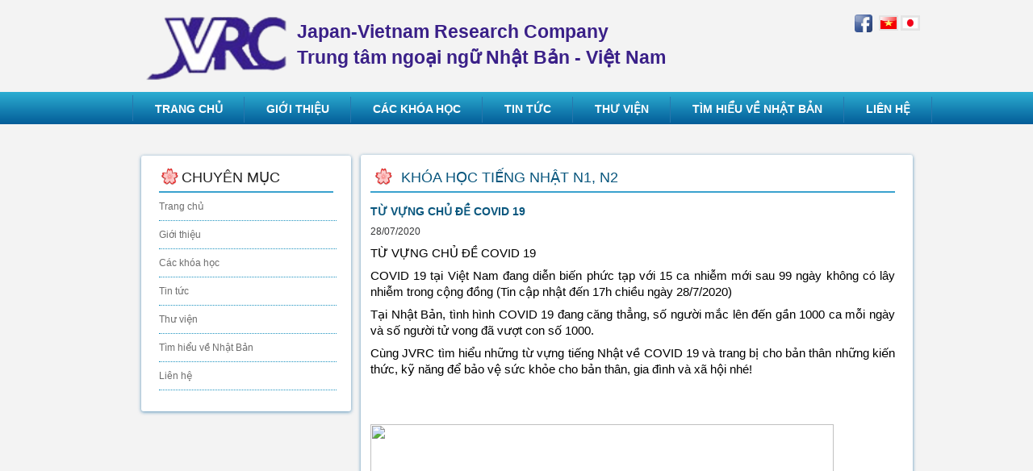

--- FILE ---
content_type: text/html; charset=utf-8
request_url: http://jvrc.com.vn/jvrc/detail.aspx?id=1279&cateId=1081
body_size: 123555
content:



<!DOCTYPE html>

<html xmlns="http://www.w3.org/1999/xhtml">
<head><title>
	Trung tâm ngoại ngữ Việt Nam - Nhật Bản
</title><meta http-equiv="Content-Type" content="text/html; charset=utf-8" /><link href="css/style.css" rel="stylesheet" type="text/css" /><link rel="stylesheet" type="text/css" href="css/coin-slider.css" />

    
    <script type="text/javascript" src="js/jquery-1.4.2.min.js"></script>
    <script type="text/javascript" src="js/script.js"></script>
    <script type="text/javascript" src="js/coin-slider.min.js"></script>
    <script src="js/common.js"></script>
    
    
    
    <meta property="og:type" content="article" />
    <meta property="og:url" content="http://jvrc.com.vn/jvrc/detail.aspx?id=1279&cateId=1081" id="metaurl" />
    <meta property="og:site_name" content="TỪ VỰNG CHỦ ĐỀ COVID 19 " />
    <meta property="og:image" content="http://jvrc.com.vn//Images/files/116442697_1406207956249269_5968085070038006078_o.jpg" />
    <meta property="og:image:type" content="image/jpeg" />
    <meta property="og:image:width" content="154" />
    <meta property="og:image:height" content="154" />
    <meta property="og:title" content="TỪ VỰNG CHỦ ĐỀ COVID 19 " />
    <meta property="og:description" content="COVID 19 tại Việt Nam đang diễn biến phức tạp với 15 ca nhiễm mới sau 99 ngày không có lây nhiễm trong cộng đồng (Tin cập nhật đến 17h chiều ngày 28/7/2020)
Tại Nhật Bản, tình hình COVID 19 đang căng thẳng, số người mắc lên đến gần 1000 ca mỗi ngày và số người tử vong đã vượt con số 1000.
Cùng JVRC tìm hiểu những từ vựng tiếng Nhật về COVID 19 và trang bị cho bản thân những kiến thức, kỹ năng để bảo vệ sức khỏe cho bản thân, gia đình và xã hội nhé!
" />
    </head>
<body>
    <div id="fb-root"></div>
    <script>
        (function (d, s, id) {
            var js, fjs = d.getElementsByTagName(s)[0];
            if (d.getElementById(id)) return;
            js = d.createElement(s); js.id = id;
            js.src = "//connect.facebook.net/vi_VN/sdk.js#xfbml=1&version=v2.9";
            fjs.parentNode.insertBefore(js, fjs);
        }(document, 'script', 'facebook-jssdk'));
    </script>
    <form method="post" action="./detail.aspx?id=1279&amp;cateId=1081" id="form1">
<div class="aspNetHidden">
<input type="hidden" name="__VIEWSTATE" id="__VIEWSTATE" value="m84ta2m8ynRs0daeF6CRvu6bG6n+ehV6rn/8nqBzlg1vHrcZzWnNs1aKcIJvetUhyx3H5n6UV1PirMzSt1BBA8IWHUhhsgWXNjg5zQRG5ZQ=" />
</div>

<div class="aspNetHidden">

	<input type="hidden" name="__VIEWSTATEGENERATOR" id="__VIEWSTATEGENERATOR" value="03D13B19" />
</div>
        <div class="main">
            <div class="header">
                <div class="header_resize">
                    <div class="logo">
                        <h1><a href="http://jvrc.com.vn/">
                            <div style="text-align: left; float: left; width: 0px;">
                                <img src="images/logo_Jvrc.png" width="175" height="80" />
                            </div>
                            <small>Japan-Vietnam Research Company
                            <br />
                                Trung tâm ngoại ngữ Nhật Bản - Việt Nam</small>
                        </a></h1>
                    </div>
                    <div class="flag">
                        <span style="position: relative; bottom: -4px;">
                            <img src="images/fb.png" width="26"/></span>
                        <div style="top: -4px" class="fb-like" data-href="https://www.facebook.com/tiengnhatjvrc/" data-layout="button_count" data-action="like" data-size="small" data-show-faces="true" data-share="true"></div>
                        <a href="javascript:;" onclick="setLanguage('vi-VN')">
                            <img src="images/vnflag.jpg" width="20" height="15" style="border: 2px solid rgba(195, 195, 195, 0.31);" /></a>
                        <a href="javascript:;" onclick="setLanguage('Jp')">
                            <img src="images/jpflag.jpg" width="20" height="15" style="border: 2px solid rgba(195, 195, 195, 0.31);" /></a>
                    </div>
                    <div class="clr"></div>

                    <div class="menuHorizontal">
                        <div class="menu_nav">
                            
  <style>
    .menu_nav ul {

    width: 993px;
}
.menu_nav ul li {
    padding: 0;

}

.menu_nav ul li a {
    
    padding: 19px 27px;
    
}
</style>
   
<ul>
    <li style="background: url(../images/menu_split.gif) no-repeat scroll right center  auto 32px rgba(0, 0, 0, 0); height: 40px">&nbsp;</li>
    
    <li><a href="default.aspx"><span>Trang chủ</span></a>
        <ol class="olChild">
              
        </ol>
    </li>
    
    <li><a href="about.aspx"><span>Giới thiệu</span></a>
        <ol class="olChild">
              
            <li class="liChild"><a href="about.aspx?id=57"><span style="font-size: 10px; padding: 0px 5px;">▶</span>Giới thiệu chung</a></li>
            
            <li class="liChild"><a href="about.aspx?id=68"><span style="font-size: 10px; padding: 0px 5px;">▶</span>Giảng viên</a></li>
            
        </ol>
    </li>
    
    <li><a href="courses.aspx"><span>Các khóa học</span></a>
        <ol class="olChild">
              
            <li class="liChild"><a href="courses.aspx?id=61"><span style="font-size: 10px; padding: 0px 5px;">▶</span>Lịch khai giảng</a></li>
            
            <li class="liChild"><a href="courses.aspx?id=1082"><span style="font-size: 10px; padding: 0px 5px;">▶</span>Khóa học tiếng Nhật</a></li>
            
            <li class="liChild"><a href="courses.aspx?id=1085"><span style="font-size: 10px; padding: 0px 5px;">▶</span>Lớp tiếng Nhật luyện thi</a></li>
            
            <li class="liChild"><a href="courses.aspx?id=1081"><span style="font-size: 10px; padding: 0px 5px;">▶</span>Khóa học tiếng Nhật N1, N2</a></li>
            
            <li class="liChild"><a href="courses.aspx?id=1067"><span style="font-size: 10px; padding: 0px 5px;">▶</span>Khóa học tiếng Nhật N3, N4, N5</a></li>
            
            <li class="liChild"><a href="courses.aspx?id=1064"><span style="font-size: 10px; padding: 0px 5px;">▶</span>Khóa học Đàm thoại tiếng Nhật</a></li>
            
            <li class="liChild"><a href="courses.aspx?id=1066"><span style="font-size: 10px; padding: 0px 5px;">▶</span>Khóa học tiếng Nhật Thương mại (BJT)</a></li>
            
            <li class="liChild"><a href="courses.aspx?id=1083"><span style="font-size: 10px; padding: 0px 5px;">▶</span>Khóa học tiếng Nhật cho Công ty</a></li>
            
        </ol>
    </li>
    
    <li><a href="news.aspx"><span>Tin tức</span></a>
        <ol class="olChild">
              
            <li class="liChild"><a href="news.aspx?id=54"><span style="font-size: 10px; padding: 0px 5px;">▶</span>Tin tức - Sự kiện</a></li>
            
            <li class="liChild"><a href="news.aspx?id=1076"><span style="font-size: 10px; padding: 0px 5px;">▶</span>Đặt hàng gia công từ Nhật Bản </a></li>
            
            <li class="liChild"><a href="news.aspx?id=1080"><span style="font-size: 10px; padding: 0px 5px;">▶</span>Du học - Học bổng</a></li>
            
        </ol>
    </li>
    
    <li><a href="library.aspx"><span>Thư viện</span></a>
        <ol class="olChild">
              
        </ol>
    </li>
    
    <li><a href="aboutJapan.aspx"><span>Tìm hiểu về Nhật Bản</span></a>
        <ol class="olChild">
              
        </ol>
    </li>
    
    <li><a href="contact.aspx"><span>Liên hệ</span></a>
        <ol class="olChild">
              
        </ol>
    </li>
    
    
</ul>

                            <div style="float: right; padding: 4px; width: 18px; display: none;">
                                <img width="31" height="30" src="images/btnsearch.png">
                            </div>
                        </div>
                    </div>

                    

                    <div class="clr"></div>
                </div>
            </div>


            
    
    
    <div class="content">
        <div class="listNewscontent_resize">
            <div style="width: 930px; margin: 0 auto">
                <div class="menu-left">

                    <div class="sidebar">
                        <div class="gadget">
                            <h2 class="star">
                                <img src="images/iconSakura.png" width="25" height="25" style="position: relative; top: 6px; padding: 0 2px 0 1px;" />Chuyên mục</h2>
                            <div class="clr"></div>
                            <ul class="sb_menu">
                                
                                <li><a href="http://jvrc.com.vn/default.aspx" onclick="">Trang chủ</a></li>
                                
                                <li><a href="http://jvrc.com.vn/about.aspx" onclick="">Giới thiệu</a></li>
                                
                                <li><a href="http://jvrc.com.vn/courses.aspx" onclick="">Các khóa học</a></li>
                                
                                <li><a href="http://jvrc.com.vn/news.aspx" onclick="">Tin tức</a></li>
                                
                                <li><a href="http://jvrc.com.vn/library.aspx" onclick="">Thư viện</a></li>
                                
                                <li><a href="http://jvrc.com.vn/aboutJapan.aspx" onclick="">Tìm hiểu về Nhật Bản</a></li>
                                
                                <li><a href="http://jvrc.com.vn/contact.aspx" onclick="">Liên hệ</a></li>
                                
                            </ul>
                        </div>
                    </div>
                </div>
                <div class="content-right">

                    <div class="listNewscontentMainbar" id="listNewscontentMainbar">
                        <div class="title">
                            <h2>
                                <img src="images/iconSakura.png" width="25" height="25" style="position: relative; top: 6px; padding: 0px 4px 0px 0px;" />
                                <a href="javascript:;">Khóa học tiếng Nhật N1, N2</a></h2>
                        </div>
                        <div class="clr"></div>
                        
                        <div class="titleNew">
                            <h3><a href="javascript:;">TỪ VỰNG CHỦ ĐỀ COVID 19 </a></h3>
                            <p class="infopost">28/07/2020</p>
                        </div>
                        <div class="img" style="display: none;">
                            <img src="/Images/files/116442697_1406207956249269_5968085070038006078_o.jpg" alt="" class="fl" />
                        </div>

                        <div class="post_content">
                            <div class="contentarticle">
                                <p dir="ltr" style="line-height:1.38;text-align: justify;margin-top:0pt;margin-bottom:0pt;">
	<span id="docs-internal-guid-2f7baebd-7fff-25d0-81f8-99b57cdfe400"><span style="font-size: 11pt; font-family: Arial; color: rgb(0, 0, 0); background-color: transparent; font-variant-numeric: normal; font-variant-east-asian: normal; vertical-align: baseline; white-space: pre-wrap;">TỪ VỰNG CHỦ ĐỀ COVID 19&nbsp;</span></span></p>
<p dir="ltr" style="line-height:1.38;text-align: justify;margin-top:0pt;margin-bottom:0pt;">
	<span id="docs-internal-guid-2f7baebd-7fff-25d0-81f8-99b57cdfe400"><span style="font-size: 11pt; font-family: Arial; color: rgb(0, 0, 0); background-color: transparent; font-variant-numeric: normal; font-variant-east-asian: normal; vertical-align: baseline; white-space: pre-wrap;">COVID 19 tại Việt Nam đang diễn biến phức tạp với 15 ca nhiễm mới sau 99 ng&agrave;y kh&ocirc;ng c&oacute; l&acirc;y nhiễm trong cộng đồng (Tin cập nhật đến 17h chiều ng&agrave;y 28/7/2020)</span></span></p>
<p dir="ltr" style="line-height:1.38;text-align: justify;margin-top:0pt;margin-bottom:0pt;">
	<span id="docs-internal-guid-2f7baebd-7fff-25d0-81f8-99b57cdfe400"><span style="font-size: 11pt; font-family: Arial; color: rgb(0, 0, 0); background-color: transparent; font-variant-numeric: normal; font-variant-east-asian: normal; vertical-align: baseline; white-space: pre-wrap;">Tại Nhật Bản, t&igrave;nh h&igrave;nh COVID 19 đang căng thẳng, số người mắc l&ecirc;n đến gần 1000 ca mỗi ng&agrave;y v&agrave; số người tử vong đ&atilde; vượt con số 1000.</span></span></p>
<p dir="ltr" style="line-height:1.38;text-align: justify;margin-top:0pt;margin-bottom:0pt;">
	<span id="docs-internal-guid-2f7baebd-7fff-25d0-81f8-99b57cdfe400"><span style="font-size: 11pt; font-family: Arial; color: rgb(0, 0, 0); background-color: transparent; font-variant-numeric: normal; font-variant-east-asian: normal; vertical-align: baseline; white-space: pre-wrap;">C&ugrave;ng JVRC t&igrave;m hiểu những từ vựng tiếng Nhật về COVID 19 v&agrave; trang bị cho bản th&acirc;n những kiến thức, kỹ năng để bảo vệ sức khỏe cho bản th&acirc;n, gia đ&igrave;nh v&agrave; x&atilde; hội nh&eacute;!</span></span></p>
<p>
	&nbsp;</p>
<p dir="ltr" style="line-height:1.38;text-align: justify;margin-top:0pt;margin-bottom:0pt;">
	<span id="docs-internal-guid-2f7baebd-7fff-25d0-81f8-99b57cdfe400"><span style="font-size: 11pt; font-family: Arial; color: rgb(0, 0, 0); background-color: transparent; font-variant-numeric: normal; font-variant-east-asian: normal; vertical-align: baseline; white-space: pre-wrap;"><span style="border:none;display:inline-block;overflow:hidden;width:574px;height:385px;"><img height="385" src="https://lh3.googleusercontent.com/NlQtLzk-J753wMjxwmwmOft9ZlNpRlXnvxvebNzmjAry-TDcy8Lu1wUHpAtRADQe5WDPeS0P3BfvsCD2KSk0Nl2DQpDv0fKe4HU3VGkORbJKR26zYmSrs4Y_HUNdPmCBGPQDC2Ty" style="margin-left:0px;margin-top:0px;" width="574" /></span></span></span></p>
<p dir="ltr" style="line-height:1.38;text-align: justify;margin-top:0pt;margin-bottom:0pt;">
	<span id="docs-internal-guid-2f7baebd-7fff-25d0-81f8-99b57cdfe400"><span style="font-size: 11pt; font-family: Arial; color: rgb(0, 0, 0); background-color: transparent; font-variant-numeric: normal; font-variant-east-asian: normal; vertical-align: baseline; white-space: pre-wrap;"><span style="border:none;display:inline-block;overflow:hidden;width:187px;height:187px;"><img height="187" src="https://lh5.googleusercontent.com/HEkcsN-z5F8jtXStWt_oyAskqLj39a-DoJKR4XhDiX7hqck9bZYzK1jV2qg-s1DkaQ22b339s3axPYlMy0HE3MY5OMf21reZCaiC10JIFRZTUz-bvRIKaYB44eAgkdUMqOzR2Tp7" style="margin-left:0px;margin-top:0px;" width="187" /></span></span><span style="font-size: 11pt; font-family: Arial; color: rgb(0, 0, 0); background-color: transparent; font-variant-numeric: normal; font-variant-east-asian: normal; vertical-align: baseline; white-space: pre-wrap;"><span style="border:none;display:inline-block;overflow:hidden;width:189px;height:189px;"><img height="189" src="https://lh5.googleusercontent.com/op_aUV7FiE23LZtlAVT3E_Xup5-pnBad7z3abU3g-sesSft8-K9MBsFUVbEdQxIcCjRERKIDJVK0Y1lS3dpiOKwiBwjam1hkUh_JSOqMdY_shUl9ErYyBhVue6Jg5X_drF2D5lXs" style="margin-left:0px;margin-top:0px;" width="189" /></span></span><span style="font-size: 11pt; font-family: Arial; color: rgb(0, 0, 0); background-color: transparent; font-variant-numeric: normal; font-variant-east-asian: normal; vertical-align: baseline; white-space: pre-wrap;"><span style="border:none;display:inline-block;overflow:hidden;width:190px;height:190px;"><img height="190" src="https://lh5.googleusercontent.com/rqs-XipA2q7tk4NQUGsmBqrUACbeu_XNLvygreYCHULOy2FBF5-WpoR5PHTx7FZKKfHmF7LaXizez41cWhaaNI53X8byuxtApEonWTVlBa7MnItir0PeU54w5vSdJLeJEk6iumnz" style="margin-left:0px;margin-top:0px;" width="190" /></span></span><span style="font-size: 11pt; font-family: Arial; color: rgb(0, 0, 0); background-color: transparent; font-variant-numeric: normal; font-variant-east-asian: normal; vertical-align: baseline; white-space: pre-wrap;"><span style="border:none;display:inline-block;overflow:hidden;width:191px;height:191px;"><img height="191" src="https://lh4.googleusercontent.com/RVfFcjqWgkMYUnE5rGlLyfto3FD_deOml3dECa9fGPPrtc7X1qXvLWbSJdQkJjBB0TV6rm_6OOnKeJ4EHPlxELPJtjI1cbH2y1XBpto23XIGXiUouhliqP-FL7P-VsqE2GpYYBOq" style="margin-left:0px;margin-top:0px;" width="191" /></span></span><span style="font-size: 11pt; font-family: Arial; color: rgb(0, 0, 0); background-color: transparent; font-variant-numeric: normal; font-variant-east-asian: normal; vertical-align: baseline; white-space: pre-wrap;"><span style="border:none;display:inline-block;overflow:hidden;width:191px;height:191px;"><img height="191" src="https://lh6.googleusercontent.com/au48X7QfRDCn-4jW10aawVwN23-7zlzkIKPw2Cy2ZVGHspCUMJ2ho0HDvxVdRLkTWiG5yTH0FahuTXZ6DFMGTC53xdEZnFbpPS2-nFdSvhKCDL1SCrRI2aRrvIdiyZYr9m_8-U-5" style="margin-left:0px;margin-top:0px;" width="191" /></span></span><span style="font-size: 11pt; font-family: Arial; color: rgb(0, 0, 0); background-color: transparent; font-variant-numeric: normal; font-variant-east-asian: normal; vertical-align: baseline; white-space: pre-wrap;"><span style="border:none;display:inline-block;overflow:hidden;width:190px;height:190px;"><img height="190" src="https://lh5.googleusercontent.com/JRkYAlAEyLLLVsjqAF_b1HFtrP8YS-eZPRKYJ-ziNA1DiRIXq0GtV1u6mHEJ3A_yCkgW_KU2MZglzw2XWfXeUIwlE3uNUmc5HvuKNlBRlvXlNEuhM1dyqx8XmZTfKhLcVP9zXRzA" style="margin-left:0px;margin-top:0px;" width="190" /></span></span><span style="font-size: 11pt; font-family: Arial; color: rgb(0, 0, 0); background-color: transparent; font-variant-numeric: normal; font-variant-east-asian: normal; vertical-align: baseline; white-space: pre-wrap;"><span style="border:none;display:inline-block;overflow:hidden;width:191px;height:191px;"><img height="191" src="https://lh4.googleusercontent.com/Bdt9BFWu_8hmyKOaDtsjMcupXRocPGsOqA0DEmhm9bt1BJbppxMycVoXb1xbI7H4zIkeKd4KmOEhZSdpWDPG-WXNH593qZHsLFcNXBptal9kXVg2nXzWL2C0t_iLYeLbzdCNqE81" style="margin-left:0px;margin-top:0px;" width="191" /></span></span><span style="font-size: 11pt; font-family: Arial; color: rgb(0, 0, 0); background-color: transparent; font-variant-numeric: normal; font-variant-east-asian: normal; vertical-align: baseline; white-space: pre-wrap;"><span style="border:none;display:inline-block;overflow:hidden;width:190px;height:190px;"><img height="190" src="https://lh6.googleusercontent.com/NXJy5byYdV-Qv69ISJjwkDHEuD2zc_1-lrKGkBcVwpgpxWR_ObZ3DhniPXqKaX_uswPKMxWX1y0E4Mnb-UUOmwGQIOuoAX_H0xhFQc0DuBPBb6bZfPQwM-1xKMf49suVW44XxiPT" style="margin-left:0px;margin-top:0px;" width="190" /></span></span><span style="font-size: 11pt; font-family: Arial; color: rgb(0, 0, 0); background-color: transparent; font-variant-numeric: normal; font-variant-east-asian: normal; vertical-align: baseline; white-space: pre-wrap;"><span style="border:none;display:inline-block;overflow:hidden;width:191px;height:191px;"><img height="191" src="https://lh6.googleusercontent.com/lTWYDog49ks3Pa9kcylsJxL-wls1A2A9c24pE6UQq1XOayT_-EFhRrEDSSJFwugUH9LZqCwYtcNS5KheRVu0sFW65A2wiDiW1V1qSLG33bQvyM91dutynteYXluUTRQQwd4IAJd0" style="margin-left:0px;margin-top:0px;" width="191" /></span></span></span></p>
<p dir="ltr" style="line-height:1.38;text-align: justify;margin-top:0pt;margin-bottom:0pt;">
	<span id="docs-internal-guid-2f7baebd-7fff-25d0-81f8-99b57cdfe400"><span style="font-size: 11pt; font-family: Arial; color: rgb(0, 0, 0); background-color: transparent; font-variant-numeric: normal; font-variant-east-asian: normal; vertical-align: baseline; white-space: pre-wrap;">&nbsp;</span></span></p>
<div align="left" dir="ltr" style="margin-left:0pt;">
	<table style="border-width: initial; border-style: none; border-color: initial; border-collapse: collapse;">
		<colgroup>
			<col width="47" />
			<col width="207" />
			<col width="176" />
			<col width="194" />
		</colgroup>
		<tbody>
			<tr style="height:0pt">
				<td style="border-left:solid #000000 1pt;border-right:solid #000000 1pt;border-bottom:solid #000000 1pt;border-top:solid #000000 1pt;vertical-align:top;padding:5pt 5pt 5pt 5pt;overflow:hidden;overflow-wrap:break-word;">
					<p dir="ltr" style="line-height:1.38;text-align: justify;margin-top:0pt;margin-bottom:0pt;">
						<span id="docs-internal-guid-2f7baebd-7fff-25d0-81f8-99b57cdfe400"><span style="font-size: 11pt; font-family: Arial; color: rgb(0, 0, 0); background-color: transparent; font-variant-numeric: normal; font-variant-east-asian: normal; vertical-align: baseline; white-space: pre-wrap;">1</span></span></p>
				</td>
				<td style="border-left:solid #000000 1pt;border-right:solid #000000 1pt;border-bottom:solid #000000 1pt;border-top:solid #000000 1pt;vertical-align:top;padding:5pt 5pt 5pt 5pt;overflow:hidden;overflow-wrap:break-word;">
					<p dir="ltr" style="line-height:1.38;text-align: justify;margin-top:0pt;margin-bottom:0pt;">
						<span id="docs-internal-guid-2f7baebd-7fff-25d0-81f8-99b57cdfe400"><span style="font-size: 11pt; font-family: Arial; color: rgb(0, 0, 0); background-color: transparent; font-variant-numeric: normal; font-variant-east-asian: normal; vertical-align: baseline; white-space: pre-wrap;">新型コロナウイルス</span></span></p>
				</td>
				<td style="border-left:solid #000000 1pt;border-right:solid #000000 1pt;border-bottom:solid #000000 1pt;border-top:solid #000000 1pt;vertical-align:top;padding:5pt 5pt 5pt 5pt;overflow:hidden;overflow-wrap:break-word;">
					<p dir="ltr" style="line-height:1.38;text-align: justify;margin-top:0pt;margin-bottom:0pt;">
						<span id="docs-internal-guid-2f7baebd-7fff-25d0-81f8-99b57cdfe400"><span style="font-size: 11pt; font-family: Arial; color: rgb(0, 0, 0); background-color: transparent; font-variant-numeric: normal; font-variant-east-asian: normal; vertical-align: baseline; white-space: pre-wrap;">しんがたころないるす</span></span></p>
				</td>
				<td style="border-left:solid #000000 1pt;border-right:solid #000000 1pt;border-bottom:solid #000000 1pt;border-top:solid #000000 1pt;vertical-align:top;padding:5pt 5pt 5pt 5pt;overflow:hidden;overflow-wrap:break-word;">
					<p dir="ltr" style="line-height:1.38;text-align: justify;margin-top:0pt;margin-bottom:0pt;">
						<span id="docs-internal-guid-2f7baebd-7fff-25d0-81f8-99b57cdfe400"><span style="font-size: 11pt; font-family: Arial; color: rgb(0, 0, 0); background-color: transparent; font-variant-numeric: normal; font-variant-east-asian: normal; vertical-align: baseline; white-space: pre-wrap;">Virus Corona chủng mới</span></span></p>
				</td>
			</tr>
			<tr style="height:0pt">
				<td style="border-left:solid #000000 1pt;border-right:solid #000000 1pt;border-bottom:solid #000000 1pt;border-top:solid #000000 1pt;vertical-align:top;padding:5pt 5pt 5pt 5pt;overflow:hidden;overflow-wrap:break-word;">
					<p dir="ltr" style="line-height:1.38;text-align: justify;margin-top:0pt;margin-bottom:0pt;">
						<span id="docs-internal-guid-2f7baebd-7fff-25d0-81f8-99b57cdfe400"><span style="font-size: 11pt; font-family: Arial; color: rgb(0, 0, 0); background-color: transparent; font-variant-numeric: normal; font-variant-east-asian: normal; vertical-align: baseline; white-space: pre-wrap;">2</span></span></p>
				</td>
				<td style="border-left:solid #000000 1pt;border-right:solid #000000 1pt;border-bottom:solid #000000 1pt;border-top:solid #000000 1pt;vertical-align:top;padding:5pt 5pt 5pt 5pt;overflow:hidden;overflow-wrap:break-word;">
					<p dir="ltr" style="line-height:1.38;text-align: justify;margin-top:0pt;margin-bottom:0pt;">
						<span id="docs-internal-guid-2f7baebd-7fff-25d0-81f8-99b57cdfe400"><span style="font-size: 11pt; font-family: Arial; color: rgb(0, 0, 0); background-color: transparent; font-variant-numeric: normal; font-variant-east-asian: normal; vertical-align: baseline; white-space: pre-wrap;">マスク</span></span></p>
				</td>
				<td style="border-left:solid #000000 1pt;border-right:solid #000000 1pt;border-bottom:solid #000000 1pt;border-top:solid #000000 1pt;vertical-align:top;padding:5pt 5pt 5pt 5pt;overflow:hidden;overflow-wrap:break-word;">
					&nbsp;</td>
				<td style="border-left:solid #000000 1pt;border-right:solid #000000 1pt;border-bottom:solid #000000 1pt;border-top:solid #000000 1pt;vertical-align:top;padding:5pt 5pt 5pt 5pt;overflow:hidden;overflow-wrap:break-word;">
					<p dir="ltr" style="line-height:1.38;text-align: justify;margin-top:0pt;margin-bottom:0pt;">
						<span id="docs-internal-guid-2f7baebd-7fff-25d0-81f8-99b57cdfe400"><span style="font-size: 11pt; font-family: Arial; color: rgb(0, 0, 0); background-color: transparent; font-variant-numeric: normal; font-variant-east-asian: normal; vertical-align: baseline; white-space: pre-wrap;">Khẩu trang</span></span></p>
				</td>
			</tr>
			<tr style="height:0pt">
				<td style="border-left:solid #000000 1pt;border-right:solid #000000 1pt;border-bottom:solid #000000 1pt;border-top:solid #000000 1pt;vertical-align:top;padding:5pt 5pt 5pt 5pt;overflow:hidden;overflow-wrap:break-word;">
					<p dir="ltr" style="line-height:1.38;text-align: justify;margin-top:0pt;margin-bottom:0pt;">
						<span id="docs-internal-guid-2f7baebd-7fff-25d0-81f8-99b57cdfe400"><span style="font-size: 11pt; font-family: Arial; color: rgb(0, 0, 0); background-color: transparent; font-variant-numeric: normal; font-variant-east-asian: normal; vertical-align: baseline; white-space: pre-wrap;">3</span></span></p>
				</td>
				<td style="border-left:solid #000000 1pt;border-right:solid #000000 1pt;border-bottom:solid #000000 1pt;border-top:solid #000000 1pt;vertical-align:top;padding:5pt 5pt 5pt 5pt;overflow:hidden;overflow-wrap:break-word;">
					<p dir="ltr" style="line-height:1.38;text-align: justify;margin-top:0pt;margin-bottom:0pt;">
						<span id="docs-internal-guid-2f7baebd-7fff-25d0-81f8-99b57cdfe400"><span style="font-size: 11pt; font-family: Arial; color: rgb(0, 0, 0); background-color: transparent; font-variant-numeric: normal; font-variant-east-asian: normal; vertical-align: baseline; white-space: pre-wrap;">マスクを着用</span></span></p>
				</td>
				<td style="border-left:solid #000000 1pt;border-right:solid #000000 1pt;border-bottom:solid #000000 1pt;border-top:solid #000000 1pt;vertical-align:top;padding:5pt 5pt 5pt 5pt;overflow:hidden;overflow-wrap:break-word;">
					<p dir="ltr" style="line-height:1.2;text-align: justify;margin-top:0pt;margin-bottom:0pt;">
						<span id="docs-internal-guid-2f7baebd-7fff-25d0-81f8-99b57cdfe400"><span style="font-size: 11pt; font-family: Arial; color: rgb(0, 0, 0); background-color: transparent; font-variant-numeric: normal; font-variant-east-asian: normal; vertical-align: baseline; white-space: pre-wrap;">ますくをちゃくよう</span></span></p>
				</td>
				<td style="border-left:solid #000000 1pt;border-right:solid #000000 1pt;border-bottom:solid #000000 1pt;border-top:solid #000000 1pt;vertical-align:top;padding:5pt 5pt 5pt 5pt;overflow:hidden;overflow-wrap:break-word;">
					<p dir="ltr" style="line-height:1.38;text-align: justify;margin-top:0pt;margin-bottom:0pt;">
						<span id="docs-internal-guid-2f7baebd-7fff-25d0-81f8-99b57cdfe400"><span style="font-size: 11pt; font-family: Arial; color: rgb(0, 0, 0); background-color: transparent; font-variant-numeric: normal; font-variant-east-asian: normal; vertical-align: baseline; white-space: pre-wrap;">Đeo khẩu trang</span></span></p>
				</td>
			</tr>
			<tr style="height:0pt">
				<td style="border-left:solid #000000 1pt;border-right:solid #000000 1pt;border-bottom:solid #000000 1pt;border-top:solid #000000 1pt;vertical-align:top;padding:5pt 5pt 5pt 5pt;overflow:hidden;overflow-wrap:break-word;">
					<p dir="ltr" style="line-height:1.2;text-align: justify;margin-top:0pt;margin-bottom:0pt;">
						<span id="docs-internal-guid-2f7baebd-7fff-25d0-81f8-99b57cdfe400"><span style="font-size: 11pt; font-family: Arial; color: rgb(0, 0, 0); background-color: transparent; font-variant-numeric: normal; font-variant-east-asian: normal; vertical-align: baseline; white-space: pre-wrap;">8</span></span></p>
				</td>
				<td style="border-left:solid #000000 1pt;border-right:solid #000000 1pt;border-bottom:solid #000000 1pt;border-top:solid #000000 1pt;vertical-align:top;padding:5pt 5pt 5pt 5pt;overflow:hidden;overflow-wrap:break-word;">
					<p dir="ltr" style="line-height:1.2;text-align: justify;margin-top:0pt;margin-bottom:0pt;">
						<span id="docs-internal-guid-2f7baebd-7fff-25d0-81f8-99b57cdfe400"><span style="font-size: 11pt; font-family: Arial; color: rgb(0, 0, 0); background-color: transparent; font-variant-numeric: normal; font-variant-east-asian: normal; vertical-align: baseline; white-space: pre-wrap;">ワクチン</span></span></p>
				</td>
				<td style="border-left:solid #000000 1pt;border-right:solid #000000 1pt;border-bottom:solid #000000 1pt;border-top:solid #000000 1pt;vertical-align:top;padding:5pt 5pt 5pt 5pt;overflow:hidden;overflow-wrap:break-word;">
					&nbsp;</td>
				<td style="border-left:solid #000000 1pt;border-right:solid #000000 1pt;border-bottom:solid #000000 1pt;border-top:solid #000000 1pt;vertical-align:top;padding:5pt 5pt 5pt 5pt;overflow:hidden;overflow-wrap:break-word;">
					<p dir="ltr" style="line-height:1.2;text-align: justify;margin-top:0pt;margin-bottom:0pt;">
						<span id="docs-internal-guid-2f7baebd-7fff-25d0-81f8-99b57cdfe400"><span style="font-size: 11pt; font-family: Arial; color: rgb(0, 0, 0); background-color: transparent; font-variant-numeric: normal; font-variant-east-asian: normal; vertical-align: baseline; white-space: pre-wrap;">Vaccine</span></span></p>
				</td>
			</tr>
			<tr style="height:0pt">
				<td style="border-left:solid #000000 1pt;border-right:solid #000000 1pt;border-bottom:solid #000000 1pt;border-top:solid #000000 1pt;vertical-align:top;padding:5pt 5pt 5pt 5pt;overflow:hidden;overflow-wrap:break-word;">
					<p dir="ltr" style="line-height:1.38;text-align: justify;margin-top:0pt;margin-bottom:0pt;">
						<span id="docs-internal-guid-2f7baebd-7fff-25d0-81f8-99b57cdfe400"><span style="font-size: 11pt; font-family: Arial; color: rgb(0, 0, 0); background-color: transparent; font-variant-numeric: normal; font-variant-east-asian: normal; vertical-align: baseline; white-space: pre-wrap;">4</span></span></p>
				</td>
				<td style="border-left:solid #000000 1pt;border-right:solid #000000 1pt;border-bottom:solid #000000 1pt;border-top:solid #000000 1pt;vertical-align:top;padding:5pt 5pt 5pt 5pt;overflow:hidden;overflow-wrap:break-word;">
					<p dir="ltr" style="line-height:1.38;text-align: justify;margin-top:0pt;margin-bottom:0pt;">
						<span id="docs-internal-guid-2f7baebd-7fff-25d0-81f8-99b57cdfe400"><span style="font-size: 11pt; font-family: Arial; color: rgb(0, 0, 0); background-color: transparent; font-variant-numeric: normal; font-variant-east-asian: normal; vertical-align: baseline; white-space: pre-wrap;">検査</span></span></p>
				</td>
				<td style="border-left:solid #000000 1pt;border-right:solid #000000 1pt;border-bottom:solid #000000 1pt;border-top:solid #000000 1pt;vertical-align:top;padding:5pt 5pt 5pt 5pt;overflow:hidden;overflow-wrap:break-word;">
					<p dir="ltr" style="line-height:1.2;text-align: justify;margin-top:0pt;margin-bottom:0pt;">
						<span id="docs-internal-guid-2f7baebd-7fff-25d0-81f8-99b57cdfe400"><span style="font-size: 11pt; font-family: Arial; color: rgb(0, 0, 0); background-color: transparent; font-variant-numeric: normal; font-variant-east-asian: normal; vertical-align: baseline; white-space: pre-wrap;">けんさ</span></span></p>
				</td>
				<td style="border-left:solid #000000 1pt;border-right:solid #000000 1pt;border-bottom:solid #000000 1pt;border-top:solid #000000 1pt;vertical-align:top;padding:5pt 5pt 5pt 5pt;overflow:hidden;overflow-wrap:break-word;">
					<p dir="ltr" style="line-height:1.38;text-align: justify;margin-top:0pt;margin-bottom:0pt;">
						<span id="docs-internal-guid-2f7baebd-7fff-25d0-81f8-99b57cdfe400"><span style="font-size: 11pt; font-family: Arial; color: rgb(0, 0, 0); background-color: transparent; font-variant-numeric: normal; font-variant-east-asian: normal; vertical-align: baseline; white-space: pre-wrap;">X&eacute;t nghiệm, kiểm tra</span></span></p>
				</td>
			</tr>
			<tr style="height:0pt">
				<td style="border-left:solid #000000 1pt;border-right:solid #000000 1pt;border-bottom:solid #000000 1pt;border-top:solid #000000 1pt;vertical-align:top;padding:5pt 5pt 5pt 5pt;overflow:hidden;overflow-wrap:break-word;">
					<p dir="ltr" style="line-height:1.38;text-align: justify;margin-top:0pt;margin-bottom:0pt;">
						<span id="docs-internal-guid-2f7baebd-7fff-25d0-81f8-99b57cdfe400"><span style="font-size: 11pt; font-family: Arial; color: rgb(0, 0, 0); background-color: transparent; font-variant-numeric: normal; font-variant-east-asian: normal; vertical-align: baseline; white-space: pre-wrap;">5</span></span></p>
				</td>
				<td style="border-left:solid #000000 1pt;border-right:solid #000000 1pt;border-bottom:solid #000000 1pt;border-top:solid #000000 1pt;vertical-align:top;padding:5pt 5pt 5pt 5pt;overflow:hidden;overflow-wrap:break-word;">
					<p dir="ltr" style="line-height:1.38;text-align: justify;margin-top:0pt;margin-bottom:0pt;">
						<span id="docs-internal-guid-2f7baebd-7fff-25d0-81f8-99b57cdfe400"><span style="font-size: 11pt; font-family: Arial; color: rgb(0, 0, 0); background-color: transparent; font-variant-numeric: normal; font-variant-east-asian: normal; vertical-align: baseline; white-space: pre-wrap;">検査の結果</span></span></p>
				</td>
				<td style="border-left:solid #000000 1pt;border-right:solid #000000 1pt;border-bottom:solid #000000 1pt;border-top:solid #000000 1pt;vertical-align:top;padding:5pt 5pt 5pt 5pt;overflow:hidden;overflow-wrap:break-word;">
					<p dir="ltr" style="line-height:1.2;text-align: justify;margin-top:0pt;margin-bottom:0pt;">
						<span id="docs-internal-guid-2f7baebd-7fff-25d0-81f8-99b57cdfe400"><span style="font-size: 11pt; font-family: Arial; color: rgb(0, 0, 0); background-color: transparent; font-variant-numeric: normal; font-variant-east-asian: normal; vertical-align: baseline; white-space: pre-wrap;">けんさのけっか</span></span></p>
				</td>
				<td style="border-left:solid #000000 1pt;border-right:solid #000000 1pt;border-bottom:solid #000000 1pt;border-top:solid #000000 1pt;vertical-align:top;padding:5pt 5pt 5pt 5pt;overflow:hidden;overflow-wrap:break-word;">
					<p dir="ltr" style="line-height:1.38;text-align: justify;margin-top:0pt;margin-bottom:0pt;">
						<span id="docs-internal-guid-2f7baebd-7fff-25d0-81f8-99b57cdfe400"><span style="font-size: 11pt; font-family: Arial; color: rgb(0, 0, 0); background-color: transparent; font-variant-numeric: normal; font-variant-east-asian: normal; vertical-align: baseline; white-space: pre-wrap;">Kết quả x&eacute;t nghiệm</span></span></p>
				</td>
			</tr>
			<tr style="height:0pt">
				<td style="border-left:solid #000000 1pt;border-right:solid #000000 1pt;border-bottom:solid #000000 1pt;border-top:solid #000000 1pt;vertical-align:top;padding:5pt 5pt 5pt 5pt;overflow:hidden;overflow-wrap:break-word;">
					<p dir="ltr" style="line-height:1.38;text-align: justify;margin-top:0pt;margin-bottom:0pt;">
						<span id="docs-internal-guid-2f7baebd-7fff-25d0-81f8-99b57cdfe400"><span style="font-size: 11pt; font-family: Arial; color: rgb(0, 0, 0); background-color: transparent; font-variant-numeric: normal; font-variant-east-asian: normal; vertical-align: baseline; white-space: pre-wrap;">6</span></span></p>
				</td>
				<td style="border-left:solid #000000 1pt;border-right:solid #000000 1pt;border-bottom:solid #000000 1pt;border-top:solid #000000 1pt;vertical-align:top;padding:5pt 5pt 5pt 5pt;overflow:hidden;overflow-wrap:break-word;">
					<p dir="ltr" style="line-height:1.38;text-align: justify;margin-top:0pt;margin-bottom:0pt;">
						<span id="docs-internal-guid-2f7baebd-7fff-25d0-81f8-99b57cdfe400"><span style="font-size: 11pt; font-family: Arial; color: rgb(0, 0, 0); background-color: transparent; font-variant-numeric: normal; font-variant-east-asian: normal; vertical-align: baseline; white-space: pre-wrap;">陰性</span></span></p>
				</td>
				<td style="border-left:solid #000000 1pt;border-right:solid #000000 1pt;border-bottom:solid #000000 1pt;border-top:solid #000000 1pt;vertical-align:top;padding:5pt 5pt 5pt 5pt;overflow:hidden;overflow-wrap:break-word;">
					<p dir="ltr" style="line-height:1.2;text-align: justify;margin-top:0pt;margin-bottom:0pt;">
						<span id="docs-internal-guid-2f7baebd-7fff-25d0-81f8-99b57cdfe400"><span style="font-size: 11pt; font-family: Arial; color: rgb(0, 0, 0); background-color: transparent; font-variant-numeric: normal; font-variant-east-asian: normal; vertical-align: baseline; white-space: pre-wrap;">いんせい</span></span></p>
				</td>
				<td style="border-left:solid #000000 1pt;border-right:solid #000000 1pt;border-bottom:solid #000000 1pt;border-top:solid #000000 1pt;vertical-align:top;padding:5pt 5pt 5pt 5pt;overflow:hidden;overflow-wrap:break-word;">
					<p dir="ltr" style="line-height:1.2;text-align: justify;margin-top:0pt;margin-bottom:0pt;">
						<span id="docs-internal-guid-2f7baebd-7fff-25d0-81f8-99b57cdfe400"><span style="font-size: 11pt; font-family: Arial; color: rgb(0, 0, 0); background-color: transparent; font-variant-numeric: normal; font-variant-east-asian: normal; vertical-align: baseline; white-space: pre-wrap;">&Acirc;m t&iacute;nh</span></span></p>
				</td>
			</tr>
			<tr style="height:0pt">
				<td style="border-left:solid #000000 1pt;border-right:solid #000000 1pt;border-bottom:solid #000000 1pt;border-top:solid #000000 1pt;vertical-align:top;padding:5pt 5pt 5pt 5pt;overflow:hidden;overflow-wrap:break-word;">
					<p dir="ltr" style="line-height:1.2;text-align: justify;margin-top:0pt;margin-bottom:0pt;">
						<span id="docs-internal-guid-2f7baebd-7fff-25d0-81f8-99b57cdfe400"><span style="font-size: 11pt; font-family: Arial; color: rgb(0, 0, 0); background-color: transparent; font-variant-numeric: normal; font-variant-east-asian: normal; vertical-align: baseline; white-space: pre-wrap;">7</span></span></p>
				</td>
				<td style="border-left:solid #000000 1pt;border-right:solid #000000 1pt;border-bottom:solid #000000 1pt;border-top:solid #000000 1pt;vertical-align:top;padding:5pt 5pt 5pt 5pt;overflow:hidden;overflow-wrap:break-word;">
					<p dir="ltr" style="line-height:1.2;text-align: justify;margin-top:0pt;margin-bottom:0pt;">
						<span id="docs-internal-guid-2f7baebd-7fff-25d0-81f8-99b57cdfe400"><span style="font-size: 11pt; font-family: Arial; color: rgb(0, 0, 0); background-color: transparent; font-variant-numeric: normal; font-variant-east-asian: normal; vertical-align: baseline; white-space: pre-wrap;">陽性</span></span></p>
				</td>
				<td style="border-left:solid #000000 1pt;border-right:solid #000000 1pt;border-bottom:solid #000000 1pt;border-top:solid #000000 1pt;vertical-align:top;padding:5pt 5pt 5pt 5pt;overflow:hidden;overflow-wrap:break-word;">
					<p dir="ltr" style="line-height:1.2;text-align: justify;margin-top:0pt;margin-bottom:0pt;">
						<span id="docs-internal-guid-2f7baebd-7fff-25d0-81f8-99b57cdfe400"><span style="font-size: 11pt; font-family: Arial; color: rgb(0, 0, 0); background-color: transparent; font-variant-numeric: normal; font-variant-east-asian: normal; vertical-align: baseline; white-space: pre-wrap;">ようせい</span></span></p>
				</td>
				<td style="border-left:solid #000000 1pt;border-right:solid #000000 1pt;border-bottom:solid #000000 1pt;border-top:solid #000000 1pt;vertical-align:top;padding:5pt 5pt 5pt 5pt;overflow:hidden;overflow-wrap:break-word;">
					<p dir="ltr" style="line-height:1.2;text-align: justify;margin-top:0pt;margin-bottom:0pt;">
						<span id="docs-internal-guid-2f7baebd-7fff-25d0-81f8-99b57cdfe400"><span style="font-size: 11pt; font-family: Arial; color: rgb(0, 0, 0); background-color: transparent; font-variant-numeric: normal; font-variant-east-asian: normal; vertical-align: baseline; white-space: pre-wrap;">Dương t&iacute;nh</span></span></p>
				</td>
			</tr>
			<tr style="height:0pt">
				<td style="border-left:solid #000000 1pt;border-right:solid #000000 1pt;border-bottom:solid #000000 1pt;border-top:solid #000000 1pt;vertical-align:top;padding:5pt 5pt 5pt 5pt;overflow:hidden;overflow-wrap:break-word;">
					<p dir="ltr" style="line-height:1.2;text-align: justify;margin-top:0pt;margin-bottom:0pt;">
						<span id="docs-internal-guid-2f7baebd-7fff-25d0-81f8-99b57cdfe400"><span style="font-size: 11pt; font-family: Arial; color: rgb(0, 0, 0); background-color: transparent; font-variant-numeric: normal; font-variant-east-asian: normal; vertical-align: baseline; white-space: pre-wrap;">9</span></span></p>
				</td>
				<td style="border-left:solid #000000 1pt;border-right:solid #000000 1pt;border-bottom:solid #000000 1pt;border-top:solid #000000 1pt;vertical-align:top;padding:5pt 5pt 5pt 5pt;overflow:hidden;overflow-wrap:break-word;">
					<p dir="ltr" style="line-height:1.2;text-align: justify;margin-top:0pt;margin-bottom:0pt;">
						<span id="docs-internal-guid-2f7baebd-7fff-25d0-81f8-99b57cdfe400"><span style="font-size: 11pt; font-family: Arial; color: rgb(0, 0, 0); background-color: transparent; font-variant-numeric: normal; font-variant-east-asian: normal; vertical-align: baseline; white-space: pre-wrap;">野戦病院</span></span></p>
				</td>
				<td style="border-left:solid #000000 1pt;border-right:solid #000000 1pt;border-bottom:solid #000000 1pt;border-top:solid #000000 1pt;vertical-align:top;padding:5pt 5pt 5pt 5pt;overflow:hidden;overflow-wrap:break-word;">
					<p dir="ltr" style="line-height:1.2;text-align: justify;margin-top:0pt;margin-bottom:0pt;">
						<span id="docs-internal-guid-2f7baebd-7fff-25d0-81f8-99b57cdfe400"><span style="font-size: 11pt; font-family: Arial; color: rgb(0, 0, 0); background-color: transparent; font-variant-numeric: normal; font-variant-east-asian: normal; vertical-align: baseline; white-space: pre-wrap;">やせんびょういん</span></span></p>
				</td>
				<td style="border-left:solid #000000 1pt;border-right:solid #000000 1pt;border-bottom:solid #000000 1pt;border-top:solid #000000 1pt;vertical-align:top;padding:5pt 5pt 5pt 5pt;overflow:hidden;overflow-wrap:break-word;">
					<p dir="ltr" style="line-height:1.2;text-align: justify;margin-top:0pt;margin-bottom:0pt;">
						<span id="docs-internal-guid-2f7baebd-7fff-25d0-81f8-99b57cdfe400"><span style="font-size: 11pt; font-family: Arial; color: rgb(0, 0, 0); background-color: transparent; font-variant-numeric: normal; font-variant-east-asian: normal; vertical-align: baseline; white-space: pre-wrap;">Bệnh viện d&atilde; chiến</span></span></p>
				</td>
			</tr>
			<tr style="height:0pt">
				<td style="border-left:solid #000000 1pt;border-right:solid #000000 1pt;border-bottom:solid #000000 1pt;border-top:solid #000000 1pt;vertical-align:top;padding:5pt 5pt 5pt 5pt;overflow:hidden;overflow-wrap:break-word;">
					<p dir="ltr" style="line-height:1.2;text-align: justify;margin-top:0pt;margin-bottom:0pt;">
						<span id="docs-internal-guid-2f7baebd-7fff-25d0-81f8-99b57cdfe400"><span style="font-size: 11pt; font-family: Arial; color: rgb(0, 0, 0); background-color: transparent; font-variant-numeric: normal; font-variant-east-asian: normal; vertical-align: baseline; white-space: pre-wrap;">10</span></span></p>
				</td>
				<td style="border-left:solid #000000 1pt;border-right:solid #000000 1pt;border-bottom:solid #000000 1pt;border-top:solid #000000 1pt;vertical-align:top;padding:5pt 5pt 5pt 5pt;overflow:hidden;overflow-wrap:break-word;">
					<p dir="ltr" style="line-height:1.2;text-align: justify;margin-top:0pt;margin-bottom:0pt;">
						<span id="docs-internal-guid-2f7baebd-7fff-25d0-81f8-99b57cdfe400"><span style="font-size: 11pt; font-family: Arial; color: rgb(0, 0, 0); background-color: transparent; font-variant-numeric: normal; font-variant-east-asian: normal; vertical-align: baseline; white-space: pre-wrap;">隔離</span></span></p>
				</td>
				<td style="border-left:solid #000000 1pt;border-right:solid #000000 1pt;border-bottom:solid #000000 1pt;border-top:solid #000000 1pt;vertical-align:top;padding:5pt 5pt 5pt 5pt;overflow:hidden;overflow-wrap:break-word;">
					<p dir="ltr" style="line-height:1.2;text-align: justify;margin-top:0pt;margin-bottom:0pt;">
						<span id="docs-internal-guid-2f7baebd-7fff-25d0-81f8-99b57cdfe400"><span style="font-size: 11pt; font-family: Arial; color: rgb(0, 0, 0); background-color: transparent; font-variant-numeric: normal; font-variant-east-asian: normal; vertical-align: baseline; white-space: pre-wrap;">かくり</span></span></p>
				</td>
				<td style="border-left:solid #000000 1pt;border-right:solid #000000 1pt;border-bottom:solid #000000 1pt;border-top:solid #000000 1pt;vertical-align:top;padding:5pt 5pt 5pt 5pt;overflow:hidden;overflow-wrap:break-word;">
					<p dir="ltr" style="line-height:1.2;text-align: justify;margin-top:0pt;margin-bottom:0pt;">
						<span id="docs-internal-guid-2f7baebd-7fff-25d0-81f8-99b57cdfe400"><span style="font-size: 11pt; font-family: Arial; color: rgb(0, 0, 0); background-color: transparent; font-variant-numeric: normal; font-variant-east-asian: normal; vertical-align: baseline; white-space: pre-wrap;">C&aacute;ch ly</span></span></p>
				</td>
			</tr>
			<tr style="height:0pt">
				<td style="border-left:solid #000000 1pt;border-right:solid #000000 1pt;border-bottom:solid #000000 1pt;border-top:solid #000000 1pt;vertical-align:top;padding:5pt 5pt 5pt 5pt;overflow:hidden;overflow-wrap:break-word;">
					<p dir="ltr" style="line-height:1.2;text-align: justify;margin-top:0pt;margin-bottom:0pt;">
						<span id="docs-internal-guid-2f7baebd-7fff-25d0-81f8-99b57cdfe400"><span style="font-size: 11pt; font-family: Arial; color: rgb(0, 0, 0); background-color: transparent; font-variant-numeric: normal; font-variant-east-asian: normal; vertical-align: baseline; white-space: pre-wrap;">11</span></span></p>
				</td>
				<td style="border-left:solid #000000 1pt;border-right:solid #000000 1pt;border-bottom:solid #000000 1pt;border-top:solid #000000 1pt;vertical-align:top;padding:5pt 5pt 5pt 5pt;overflow:hidden;overflow-wrap:break-word;">
					<p dir="ltr" style="line-height:1.2;text-align: justify;margin-top:0pt;margin-bottom:0pt;">
						<span id="docs-internal-guid-2f7baebd-7fff-25d0-81f8-99b57cdfe400"><span style="font-size: 11pt; font-family: Arial; color: rgb(0, 0, 0); background-color: transparent; font-variant-numeric: normal; font-variant-east-asian: normal; vertical-align: baseline; white-space: pre-wrap;">隔離地域</span></span></p>
				</td>
				<td style="border-left:solid #000000 1pt;border-right:solid #000000 1pt;border-bottom:solid #000000 1pt;border-top:solid #000000 1pt;vertical-align:top;padding:5pt 5pt 5pt 5pt;overflow:hidden;overflow-wrap:break-word;">
					<p dir="ltr" style="line-height:1.2;text-align: justify;margin-top:0pt;margin-bottom:0pt;">
						<span id="docs-internal-guid-2f7baebd-7fff-25d0-81f8-99b57cdfe400"><span style="font-size: 11pt; font-family: Arial; color: rgb(0, 0, 0); background-color: transparent; font-variant-numeric: normal; font-variant-east-asian: normal; vertical-align: baseline; white-space: pre-wrap;">かくりちいき</span></span></p>
				</td>
				<td style="border-left:solid #000000 1pt;border-right:solid #000000 1pt;border-bottom:solid #000000 1pt;border-top:solid #000000 1pt;vertical-align:top;padding:5pt 5pt 5pt 5pt;overflow:hidden;overflow-wrap:break-word;">
					<p dir="ltr" style="line-height:1.2;text-align: justify;margin-top:0pt;margin-bottom:0pt;">
						<span id="docs-internal-guid-2f7baebd-7fff-25d0-81f8-99b57cdfe400"><span style="font-size: 11pt; font-family: Arial; color: rgb(0, 0, 0); background-color: transparent; font-variant-numeric: normal; font-variant-east-asian: normal; vertical-align: baseline; white-space: pre-wrap;">Khu vực c&aacute;ch ly</span></span></p>
				</td>
			</tr>
			<tr style="height:0pt">
				<td style="border-left:solid #000000 1pt;border-right:solid #000000 1pt;border-bottom:solid #000000 1pt;border-top:solid #000000 1pt;vertical-align:top;padding:5pt 5pt 5pt 5pt;overflow:hidden;overflow-wrap:break-word;">
					<p dir="ltr" style="line-height:1.2;text-align: justify;margin-top:0pt;margin-bottom:0pt;">
						<span id="docs-internal-guid-2f7baebd-7fff-25d0-81f8-99b57cdfe400"><span style="font-size: 11pt; font-family: Arial; color: rgb(0, 0, 0); background-color: transparent; font-variant-numeric: normal; font-variant-east-asian: normal; vertical-align: baseline; white-space: pre-wrap;">12</span></span></p>
				</td>
				<td style="border-left:solid #000000 1pt;border-right:solid #000000 1pt;border-bottom:solid #000000 1pt;border-top:solid #000000 1pt;vertical-align:top;padding:5pt 5pt 5pt 5pt;overflow:hidden;overflow-wrap:break-word;">
					<p dir="ltr" style="line-height:1.2;text-align: justify;margin-top:0pt;margin-bottom:0pt;">
						<span id="docs-internal-guid-2f7baebd-7fff-25d0-81f8-99b57cdfe400"><span style="font-size: 11pt; font-family: Arial; color: rgb(0, 0, 0); background-color: transparent; font-variant-numeric: normal; font-variant-east-asian: normal; vertical-align: baseline; white-space: pre-wrap;">隔離措置</span></span></p>
				</td>
				<td style="border-left:solid #000000 1pt;border-right:solid #000000 1pt;border-bottom:solid #000000 1pt;border-top:solid #000000 1pt;vertical-align:top;padding:5pt 5pt 5pt 5pt;overflow:hidden;overflow-wrap:break-word;">
					<p dir="ltr" style="line-height:1.2;text-align: justify;margin-top:0pt;margin-bottom:0pt;">
						<span id="docs-internal-guid-2f7baebd-7fff-25d0-81f8-99b57cdfe400"><span style="font-size: 11pt; font-family: Arial; color: rgb(0, 0, 0); background-color: transparent; font-variant-numeric: normal; font-variant-east-asian: normal; vertical-align: baseline; white-space: pre-wrap;">かくりそち</span></span></p>
				</td>
				<td style="border-left:solid #000000 1pt;border-right:solid #000000 1pt;border-bottom:solid #000000 1pt;border-top:solid #000000 1pt;vertical-align:top;padding:5pt 5pt 5pt 5pt;overflow:hidden;overflow-wrap:break-word;">
					<p dir="ltr" style="line-height:1.2;text-align: justify;margin-top:0pt;margin-bottom:0pt;">
						<span id="docs-internal-guid-2f7baebd-7fff-25d0-81f8-99b57cdfe400"><span style="font-size: 11pt; font-family: Arial; color: rgb(0, 0, 0); background-color: transparent; font-variant-numeric: normal; font-variant-east-asian: normal; vertical-align: baseline; white-space: pre-wrap;">Biện ph&aacute;p c&aacute;ch ly</span></span></p>
				</td>
			</tr>
			<tr style="height:0pt">
				<td style="border-left:solid #000000 1pt;border-right:solid #000000 1pt;border-bottom:solid #000000 1pt;border-top:solid #000000 1pt;vertical-align:top;padding:5pt 5pt 5pt 5pt;overflow:hidden;overflow-wrap:break-word;">
					<p dir="ltr" style="line-height:1.2;text-align: justify;margin-top:0pt;margin-bottom:0pt;">
						<span id="docs-internal-guid-2f7baebd-7fff-25d0-81f8-99b57cdfe400"><span style="font-size: 11pt; font-family: Arial; color: rgb(0, 0, 0); background-color: transparent; font-variant-numeric: normal; font-variant-east-asian: normal; vertical-align: baseline; white-space: pre-wrap;">13</span></span></p>
				</td>
				<td style="border-left:solid #000000 1pt;border-right:solid #000000 1pt;border-bottom:solid #000000 1pt;border-top:solid #000000 1pt;vertical-align:top;padding:5pt 5pt 5pt 5pt;overflow:hidden;overflow-wrap:break-word;">
					<p dir="ltr" style="line-height:1.2;text-align: justify;margin-top:0pt;margin-bottom:0pt;">
						<span id="docs-internal-guid-2f7baebd-7fff-25d0-81f8-99b57cdfe400"><span style="font-size: 11pt; font-family: Arial; color: rgb(0, 0, 0); background-color: transparent; font-variant-numeric: normal; font-variant-east-asian: normal; vertical-align: baseline; white-space: pre-wrap;">感染</span></span></p>
				</td>
				<td style="border-left:solid #000000 1pt;border-right:solid #000000 1pt;border-bottom:solid #000000 1pt;border-top:solid #000000 1pt;vertical-align:top;padding:5pt 5pt 5pt 5pt;overflow:hidden;overflow-wrap:break-word;">
					<p dir="ltr" style="line-height:1.2;text-align: justify;margin-top:0pt;margin-bottom:0pt;">
						<span id="docs-internal-guid-2f7baebd-7fff-25d0-81f8-99b57cdfe400"><span style="font-size: 11pt; font-family: Arial; color: rgb(0, 0, 0); background-color: transparent; font-variant-numeric: normal; font-variant-east-asian: normal; vertical-align: baseline; white-space: pre-wrap;">かんせん</span></span></p>
				</td>
				<td style="border-left:solid #000000 1pt;border-right:solid #000000 1pt;border-bottom:solid #000000 1pt;border-top:solid #000000 1pt;vertical-align:top;padding:5pt 5pt 5pt 5pt;overflow:hidden;overflow-wrap:break-word;">
					<p dir="ltr" style="line-height:1.2;text-align: justify;margin-top:0pt;margin-bottom:0pt;">
						<span id="docs-internal-guid-2f7baebd-7fff-25d0-81f8-99b57cdfe400"><span style="font-size: 11pt; font-family: Arial; color: rgb(0, 0, 0); background-color: transparent; font-variant-numeric: normal; font-variant-east-asian: normal; vertical-align: baseline; white-space: pre-wrap;">Truyền nhiễm</span></span></p>
				</td>
			</tr>
			<tr style="height:0pt">
				<td style="border-left:solid #000000 1pt;border-right:solid #000000 1pt;border-bottom:solid #000000 1pt;border-top:solid #000000 1pt;vertical-align:top;padding:5pt 5pt 5pt 5pt;overflow:hidden;overflow-wrap:break-word;">
					<p dir="ltr" style="line-height:1.2;text-align: justify;margin-top:0pt;margin-bottom:0pt;">
						<span id="docs-internal-guid-2f7baebd-7fff-25d0-81f8-99b57cdfe400"><span style="font-size: 11pt; font-family: Arial; color: rgb(0, 0, 0); background-color: transparent; font-variant-numeric: normal; font-variant-east-asian: normal; vertical-align: baseline; white-space: pre-wrap;">14</span></span></p>
				</td>
				<td style="border-left:solid #000000 1pt;border-right:solid #000000 1pt;border-bottom:solid #000000 1pt;border-top:solid #000000 1pt;vertical-align:top;padding:5pt 5pt 5pt 5pt;overflow:hidden;overflow-wrap:break-word;">
					<p dir="ltr" style="line-height:1.2;text-align: justify;margin-top:0pt;margin-bottom:0pt;">
						<span id="docs-internal-guid-2f7baebd-7fff-25d0-81f8-99b57cdfe400"><span style="font-size: 11pt; font-family: Arial; color: rgb(0, 0, 0); background-color: transparent; font-variant-numeric: normal; font-variant-east-asian: normal; vertical-align: baseline; white-space: pre-wrap;">再び感染</span></span></p>
				</td>
				<td style="border-left:solid #000000 1pt;border-right:solid #000000 1pt;border-bottom:solid #000000 1pt;border-top:solid #000000 1pt;vertical-align:top;padding:5pt 5pt 5pt 5pt;overflow:hidden;overflow-wrap:break-word;">
					<p dir="ltr" style="line-height:1.2;text-align: justify;margin-top:0pt;margin-bottom:0pt;">
						<span id="docs-internal-guid-2f7baebd-7fff-25d0-81f8-99b57cdfe400"><span style="font-size: 11pt; font-family: Arial; color: rgb(0, 0, 0); background-color: transparent; font-variant-numeric: normal; font-variant-east-asian: normal; vertical-align: baseline; white-space: pre-wrap;">ふたたびかんせん</span></span></p>
				</td>
				<td style="border-left:solid #000000 1pt;border-right:solid #000000 1pt;border-bottom:solid #000000 1pt;border-top:solid #000000 1pt;vertical-align:top;padding:5pt 5pt 5pt 5pt;overflow:hidden;overflow-wrap:break-word;">
					<p dir="ltr" style="line-height:1.2;text-align: justify;margin-top:0pt;margin-bottom:0pt;">
						<span id="docs-internal-guid-2f7baebd-7fff-25d0-81f8-99b57cdfe400"><span style="font-size: 11pt; font-family: Arial; color: rgb(0, 0, 0); background-color: transparent; font-variant-numeric: normal; font-variant-east-asian: normal; vertical-align: baseline; white-space: pre-wrap;">T&aacute;i nhiễm</span></span></p>
				</td>
			</tr>
			<tr style="height:0pt">
				<td style="border-left:solid #000000 1pt;border-right:solid #000000 1pt;border-bottom:solid #000000 1pt;border-top:solid #000000 1pt;vertical-align:top;padding:5pt 5pt 5pt 5pt;overflow:hidden;overflow-wrap:break-word;">
					<p dir="ltr" style="line-height:1.2;text-align: justify;margin-top:0pt;margin-bottom:0pt;">
						<span id="docs-internal-guid-2f7baebd-7fff-25d0-81f8-99b57cdfe400"><span style="font-size: 11pt; font-family: Arial; color: rgb(0, 0, 0); background-color: transparent; font-variant-numeric: normal; font-variant-east-asian: normal; vertical-align: baseline; white-space: pre-wrap;">15</span></span></p>
				</td>
				<td style="border-left:solid #000000 1pt;border-right:solid #000000 1pt;border-bottom:solid #000000 1pt;border-top:solid #000000 1pt;vertical-align:top;padding:5pt 5pt 5pt 5pt;overflow:hidden;overflow-wrap:break-word;">
					<p dir="ltr" style="line-height:1.2;text-align: justify;margin-top:0pt;margin-bottom:0pt;">
						<span id="docs-internal-guid-2f7baebd-7fff-25d0-81f8-99b57cdfe400"><span style="font-size: 11pt; font-family: Arial; color: rgb(0, 0, 0); background-color: transparent; font-variant-numeric: normal; font-variant-east-asian: normal; vertical-align: baseline; white-space: pre-wrap;">潜伏</span></span></p>
				</td>
				<td style="border-left:solid #000000 1pt;border-right:solid #000000 1pt;border-bottom:solid #000000 1pt;border-top:solid #000000 1pt;vertical-align:top;padding:5pt 5pt 5pt 5pt;overflow:hidden;overflow-wrap:break-word;">
					<p dir="ltr" style="line-height:1.2;text-align: justify;margin-top:0pt;margin-bottom:0pt;">
						<span id="docs-internal-guid-2f7baebd-7fff-25d0-81f8-99b57cdfe400"><span style="font-size: 11pt; font-family: Arial; color: rgb(0, 0, 0); background-color: transparent; font-variant-numeric: normal; font-variant-east-asian: normal; vertical-align: baseline; white-space: pre-wrap;">せんぷく</span></span></p>
				</td>
				<td style="border-left:solid #000000 1pt;border-right:solid #000000 1pt;border-bottom:solid #000000 1pt;border-top:solid #000000 1pt;vertical-align:top;padding:5pt 5pt 5pt 5pt;overflow:hidden;overflow-wrap:break-word;">
					<p dir="ltr" style="line-height:1.2;text-align: justify;margin-top:0pt;margin-bottom:0pt;">
						<span id="docs-internal-guid-2f7baebd-7fff-25d0-81f8-99b57cdfe400"><span style="font-size: 11pt; font-family: Arial; color: rgb(0, 0, 0); background-color: transparent; font-variant-numeric: normal; font-variant-east-asian: normal; vertical-align: baseline; white-space: pre-wrap;">Ủ bệnh</span></span></p>
				</td>
			</tr>
			<tr style="height:0pt">
				<td style="border-left:solid #000000 1pt;border-right:solid #000000 1pt;border-bottom:solid #000000 1pt;border-top:solid #000000 1pt;vertical-align:top;padding:5pt 5pt 5pt 5pt;overflow:hidden;overflow-wrap:break-word;">
					<p dir="ltr" style="line-height:1.2;text-align: justify;margin-top:0pt;margin-bottom:0pt;">
						<span id="docs-internal-guid-2f7baebd-7fff-25d0-81f8-99b57cdfe400"><span style="font-size: 11pt; font-family: Arial; color: rgb(0, 0, 0); background-color: transparent; font-variant-numeric: normal; font-variant-east-asian: normal; vertical-align: baseline; white-space: pre-wrap;">16</span></span></p>
				</td>
				<td style="border-left:solid #000000 1pt;border-right:solid #000000 1pt;border-bottom:solid #000000 1pt;border-top:solid #000000 1pt;vertical-align:top;padding:5pt 5pt 5pt 5pt;overflow:hidden;overflow-wrap:break-word;">
					<p dir="ltr" style="line-height:1.2;text-align: justify;margin-top:0pt;margin-bottom:0pt;">
						<span id="docs-internal-guid-2f7baebd-7fff-25d0-81f8-99b57cdfe400"><span style="font-size: 11pt; font-family: Arial; color: rgb(0, 0, 0); background-color: transparent; font-variant-numeric: normal; font-variant-east-asian: normal; vertical-align: baseline; white-space: pre-wrap;">潜伏期間</span></span></p>
				</td>
				<td style="border-left:solid #000000 1pt;border-right:solid #000000 1pt;border-bottom:solid #000000 1pt;border-top:solid #000000 1pt;vertical-align:top;padding:5pt 5pt 5pt 5pt;overflow:hidden;overflow-wrap:break-word;">
					<p dir="ltr" style="line-height:1.2;text-align: justify;margin-top:0pt;margin-bottom:0pt;">
						<span id="docs-internal-guid-2f7baebd-7fff-25d0-81f8-99b57cdfe400"><span style="font-size: 11pt; font-family: Arial; color: rgb(0, 0, 0); background-color: transparent; font-variant-numeric: normal; font-variant-east-asian: normal; vertical-align: baseline; white-space: pre-wrap;">せんぷくきかん</span></span></p>
				</td>
				<td style="border-left:solid #000000 1pt;border-right:solid #000000 1pt;border-bottom:solid #000000 1pt;border-top:solid #000000 1pt;vertical-align:top;padding:5pt 5pt 5pt 5pt;overflow:hidden;overflow-wrap:break-word;">
					<p dir="ltr" style="line-height:1.2;text-align: justify;margin-top:0pt;margin-bottom:0pt;">
						<span id="docs-internal-guid-2f7baebd-7fff-25d0-81f8-99b57cdfe400"><span style="font-size: 11pt; font-family: Arial; color: rgb(0, 0, 0); background-color: transparent; font-variant-numeric: normal; font-variant-east-asian: normal; vertical-align: baseline; white-space: pre-wrap;">Thời gian ủ bệnh</span></span></p>
				</td>
			</tr>
			<tr style="height:0pt">
				<td style="border-left:solid #000000 1pt;border-right:solid #000000 1pt;border-bottom:solid #000000 1pt;border-top:solid #000000 1pt;vertical-align:top;padding:5pt 5pt 5pt 5pt;overflow:hidden;overflow-wrap:break-word;">
					<p dir="ltr" style="line-height:1.2;text-align: justify;margin-top:0pt;margin-bottom:0pt;">
						<span id="docs-internal-guid-2f7baebd-7fff-25d0-81f8-99b57cdfe400"><span style="font-size: 11pt; font-family: Arial; color: rgb(0, 0, 0); background-color: transparent; font-variant-numeric: normal; font-variant-east-asian: normal; vertical-align: baseline; white-space: pre-wrap;">17</span></span></p>
				</td>
				<td style="border-left:solid #000000 1pt;border-right:solid #000000 1pt;border-bottom:solid #000000 1pt;border-top:solid #000000 1pt;vertical-align:top;padding:5pt 5pt 5pt 5pt;overflow:hidden;overflow-wrap:break-word;">
					<p dir="ltr" style="line-height:1.2;text-align: justify;margin-top:0pt;margin-bottom:0pt;">
						<span id="docs-internal-guid-2f7baebd-7fff-25d0-81f8-99b57cdfe400"><span style="font-size: 11pt; font-family: Arial; color: rgb(0, 0, 0); background-color: transparent; font-variant-numeric: normal; font-variant-east-asian: normal; vertical-align: baseline; white-space: pre-wrap;">感染例</span></span></p>
				</td>
				<td style="border-left:solid #000000 1pt;border-right:solid #000000 1pt;border-bottom:solid #000000 1pt;border-top:solid #000000 1pt;vertical-align:top;padding:5pt 5pt 5pt 5pt;overflow:hidden;overflow-wrap:break-word;">
					<p dir="ltr" style="line-height:1.2;text-align: justify;margin-top:0pt;margin-bottom:0pt;">
						<span id="docs-internal-guid-2f7baebd-7fff-25d0-81f8-99b57cdfe400"><span style="font-size: 11pt; font-family: Arial; color: rgb(0, 0, 0); background-color: transparent; font-variant-numeric: normal; font-variant-east-asian: normal; vertical-align: baseline; white-space: pre-wrap;">かんせんれい</span></span></p>
				</td>
				<td style="border-left:solid #000000 1pt;border-right:solid #000000 1pt;border-bottom:solid #000000 1pt;border-top:solid #000000 1pt;vertical-align:top;padding:5pt 5pt 5pt 5pt;overflow:hidden;overflow-wrap:break-word;">
					<p dir="ltr" style="line-height:1.2;text-align: justify;margin-top:0pt;margin-bottom:0pt;">
						<span id="docs-internal-guid-2f7baebd-7fff-25d0-81f8-99b57cdfe400"><span style="font-size: 11pt; font-family: Arial; color: rgb(0, 0, 0); background-color: transparent; font-variant-numeric: normal; font-variant-east-asian: normal; vertical-align: baseline; white-space: pre-wrap;">Trường hợp bị nhiễm</span></span></p>
				</td>
			</tr>
			<tr style="height:0pt">
				<td style="border-left:solid #000000 1pt;border-right:solid #000000 1pt;border-bottom:solid #000000 1pt;border-top:solid #000000 1pt;vertical-align:top;padding:5pt 5pt 5pt 5pt;overflow:hidden;overflow-wrap:break-word;">
					<p dir="ltr" style="line-height:1.2;text-align: justify;margin-top:0pt;margin-bottom:0pt;">
						<span id="docs-internal-guid-2f7baebd-7fff-25d0-81f8-99b57cdfe400"><span style="font-size: 11pt; font-family: Arial; color: rgb(0, 0, 0); background-color: transparent; font-variant-numeric: normal; font-variant-east-asian: normal; vertical-align: baseline; white-space: pre-wrap;">18</span></span></p>
				</td>
				<td style="border-left:solid #000000 1pt;border-right:solid #000000 1pt;border-bottom:solid #000000 1pt;border-top:solid #000000 1pt;vertical-align:top;padding:5pt 5pt 5pt 5pt;overflow:hidden;overflow-wrap:break-word;">
					<p dir="ltr" style="line-height:1.2;text-align: justify;margin-top:0pt;margin-bottom:0pt;">
						<span id="docs-internal-guid-2f7baebd-7fff-25d0-81f8-99b57cdfe400"><span style="font-size: 11pt; font-family: Arial; color: rgb(0, 0, 0); background-color: transparent; font-variant-numeric: normal; font-variant-east-asian: normal; vertical-align: baseline; white-space: pre-wrap;">症状&nbsp;</span></span></p>
				</td>
				<td style="border-left:solid #000000 1pt;border-right:solid #000000 1pt;border-bottom:solid #000000 1pt;border-top:solid #000000 1pt;vertical-align:top;padding:5pt 5pt 5pt 5pt;overflow:hidden;overflow-wrap:break-word;">
					<p dir="ltr" style="line-height:1.2;text-align: justify;margin-top:0pt;margin-bottom:0pt;">
						<span id="docs-internal-guid-2f7baebd-7fff-25d0-81f8-99b57cdfe400"><span style="font-size: 11pt; font-family: Arial; color: rgb(0, 0, 0); background-color: transparent; font-variant-numeric: normal; font-variant-east-asian: normal; vertical-align: baseline; white-space: pre-wrap;">しょうじょう</span></span></p>
				</td>
				<td style="border-left:solid #000000 1pt;border-right:solid #000000 1pt;border-bottom:solid #000000 1pt;border-top:solid #000000 1pt;vertical-align:top;padding:5pt 5pt 5pt 5pt;overflow:hidden;overflow-wrap:break-word;">
					<p dir="ltr" style="line-height:1.2;text-align: justify;margin-top:0pt;margin-bottom:0pt;">
						<span id="docs-internal-guid-2f7baebd-7fff-25d0-81f8-99b57cdfe400"><span style="font-size: 11pt; font-family: Arial; color: rgb(0, 0, 0); background-color: transparent; font-variant-numeric: normal; font-variant-east-asian: normal; vertical-align: baseline; white-space: pre-wrap;">Biểu hiện bệnh</span></span></p>
				</td>
			</tr>
			<tr style="height:0pt">
				<td style="border-left:solid #000000 1pt;border-right:solid #000000 1pt;border-bottom:solid #000000 1pt;border-top:solid #000000 1pt;vertical-align:top;padding:5pt 5pt 5pt 5pt;overflow:hidden;overflow-wrap:break-word;">
					<p dir="ltr" style="line-height:1.2;text-align: justify;margin-top:0pt;margin-bottom:0pt;">
						<span id="docs-internal-guid-2f7baebd-7fff-25d0-81f8-99b57cdfe400"><span style="font-size: 11pt; font-family: Arial; color: rgb(0, 0, 0); background-color: transparent; font-variant-numeric: normal; font-variant-east-asian: normal; vertical-align: baseline; white-space: pre-wrap;">19</span></span></p>
				</td>
				<td style="border-left:solid #000000 1pt;border-right:solid #000000 1pt;border-bottom:solid #000000 1pt;border-top:solid #000000 1pt;vertical-align:top;padding:5pt 5pt 5pt 5pt;overflow:hidden;overflow-wrap:break-word;">
					<p dir="ltr" style="line-height:1.2;text-align: justify;margin-top:0pt;margin-bottom:0pt;">
						<span id="docs-internal-guid-2f7baebd-7fff-25d0-81f8-99b57cdfe400"><span style="font-size: 11pt; font-family: Arial; color: rgb(0, 0, 0); background-color: transparent; font-variant-numeric: normal; font-variant-east-asian: normal; vertical-align: baseline; white-space: pre-wrap;">肺炎</span></span></p>
				</td>
				<td style="border-left:solid #000000 1pt;border-right:solid #000000 1pt;border-bottom:solid #000000 1pt;border-top:solid #000000 1pt;vertical-align:top;padding:5pt 5pt 5pt 5pt;overflow:hidden;overflow-wrap:break-word;">
					<p dir="ltr" style="line-height:1.2;text-align: justify;margin-top:0pt;margin-bottom:0pt;">
						<span id="docs-internal-guid-2f7baebd-7fff-25d0-81f8-99b57cdfe400"><span style="font-size: 11pt; font-family: Arial; color: rgb(0, 0, 0); background-color: transparent; font-variant-numeric: normal; font-variant-east-asian: normal; vertical-align: baseline; white-space: pre-wrap;">はいえん</span></span></p>
				</td>
				<td style="border-left:solid #000000 1pt;border-right:solid #000000 1pt;border-bottom:solid #000000 1pt;border-top:solid #000000 1pt;vertical-align:top;padding:5pt 5pt 5pt 5pt;overflow:hidden;overflow-wrap:break-word;">
					<p dir="ltr" style="line-height:1.2;text-align: justify;margin-top:0pt;margin-bottom:0pt;">
						<span id="docs-internal-guid-2f7baebd-7fff-25d0-81f8-99b57cdfe400"><span style="font-size: 11pt; font-family: Arial; color: rgb(0, 0, 0); background-color: transparent; font-variant-numeric: normal; font-variant-east-asian: normal; vertical-align: baseline; white-space: pre-wrap;">Vi&ecirc;m phổi</span></span></p>
				</td>
			</tr>
			<tr style="height:0pt">
				<td style="border-left:solid #000000 1pt;border-right:solid #000000 1pt;border-bottom:solid #000000 1pt;border-top:solid #000000 1pt;vertical-align:top;padding:5pt 5pt 5pt 5pt;overflow:hidden;overflow-wrap:break-word;">
					<p dir="ltr" style="line-height:1.2;text-align: justify;margin-top:0pt;margin-bottom:0pt;">
						<span id="docs-internal-guid-2f7baebd-7fff-25d0-81f8-99b57cdfe400"><span style="font-size: 11pt; font-family: Arial; color: rgb(0, 0, 0); background-color: transparent; font-variant-numeric: normal; font-variant-east-asian: normal; vertical-align: baseline; white-space: pre-wrap;">20</span></span></p>
				</td>
				<td style="border-left:solid #000000 1pt;border-right:solid #000000 1pt;border-bottom:solid #000000 1pt;border-top:solid #000000 1pt;vertical-align:top;padding:5pt 5pt 5pt 5pt;overflow:hidden;overflow-wrap:break-word;">
					<p dir="ltr" style="line-height:1.2;text-align: justify;margin-top:0pt;margin-bottom:0pt;">
						<span id="docs-internal-guid-2f7baebd-7fff-25d0-81f8-99b57cdfe400"><span style="font-size: 11pt; font-family: Arial; color: rgb(0, 0, 0); background-color: transparent; font-variant-numeric: normal; font-variant-east-asian: normal; vertical-align: baseline; white-space: pre-wrap;">咳</span></span></p>
				</td>
				<td style="border-left:solid #000000 1pt;border-right:solid #000000 1pt;border-bottom:solid #000000 1pt;border-top:solid #000000 1pt;vertical-align:top;padding:5pt 5pt 5pt 5pt;overflow:hidden;overflow-wrap:break-word;">
					<p dir="ltr" style="line-height:1.2;text-align: justify;margin-top:0pt;margin-bottom:0pt;">
						<span id="docs-internal-guid-2f7baebd-7fff-25d0-81f8-99b57cdfe400"><span style="font-size: 11pt; font-family: Arial; color: rgb(0, 0, 0); background-color: transparent; font-variant-numeric: normal; font-variant-east-asian: normal; vertical-align: baseline; white-space: pre-wrap;">せき</span></span></p>
				</td>
				<td style="border-left:solid #000000 1pt;border-right:solid #000000 1pt;border-bottom:solid #000000 1pt;border-top:solid #000000 1pt;vertical-align:top;padding:5pt 5pt 5pt 5pt;overflow:hidden;overflow-wrap:break-word;">
					<p dir="ltr" style="line-height:1.2;text-align: justify;margin-top:0pt;margin-bottom:0pt;">
						<span id="docs-internal-guid-2f7baebd-7fff-25d0-81f8-99b57cdfe400"><span style="font-size: 11pt; font-family: Arial; color: rgb(0, 0, 0); background-color: transparent; font-variant-numeric: normal; font-variant-east-asian: normal; vertical-align: baseline; white-space: pre-wrap;">Ho</span></span></p>
				</td>
			</tr>
			<tr style="height:0pt">
				<td style="border-left:solid #000000 1pt;border-right:solid #000000 1pt;border-bottom:solid #000000 1pt;border-top:solid #000000 1pt;vertical-align:top;padding:5pt 5pt 5pt 5pt;overflow:hidden;overflow-wrap:break-word;">
					<p dir="ltr" style="line-height:1.2;text-align: justify;margin-top:0pt;margin-bottom:0pt;">
						<span id="docs-internal-guid-2f7baebd-7fff-25d0-81f8-99b57cdfe400"><span style="font-size: 11pt; font-family: Arial; color: rgb(0, 0, 0); background-color: transparent; font-variant-numeric: normal; font-variant-east-asian: normal; vertical-align: baseline; white-space: pre-wrap;">21</span></span></p>
				</td>
				<td style="border-left:solid #000000 1pt;border-right:solid #000000 1pt;border-bottom:solid #000000 1pt;border-top:solid #000000 1pt;vertical-align:top;padding:5pt 5pt 5pt 5pt;overflow:hidden;overflow-wrap:break-word;">
					<p dir="ltr" style="line-height:1.2;text-align: justify;margin-top:0pt;margin-bottom:0pt;">
						<span id="docs-internal-guid-2f7baebd-7fff-25d0-81f8-99b57cdfe400"><span style="font-size: 11pt; font-family: Arial; color: rgb(0, 0, 0); background-color: transparent; font-variant-numeric: normal; font-variant-east-asian: normal; vertical-align: baseline; white-space: pre-wrap;">発熱</span></span></p>
				</td>
				<td style="border-left:solid #000000 1pt;border-right:solid #000000 1pt;border-bottom:solid #000000 1pt;border-top:solid #000000 1pt;vertical-align:top;padding:5pt 5pt 5pt 5pt;overflow:hidden;overflow-wrap:break-word;">
					<p dir="ltr" style="line-height:1.2;text-align: justify;margin-top:0pt;margin-bottom:0pt;">
						<span id="docs-internal-guid-2f7baebd-7fff-25d0-81f8-99b57cdfe400"><span style="font-size: 11pt; font-family: Arial; color: rgb(0, 0, 0); background-color: transparent; font-variant-numeric: normal; font-variant-east-asian: normal; vertical-align: baseline; white-space: pre-wrap;">はつねつ</span></span></p>
				</td>
				<td style="border-left:solid #000000 1pt;border-right:solid #000000 1pt;border-bottom:solid #000000 1pt;border-top:solid #000000 1pt;vertical-align:top;padding:5pt 5pt 5pt 5pt;overflow:hidden;overflow-wrap:break-word;">
					<p dir="ltr" style="line-height:1.2;text-align: justify;margin-top:0pt;margin-bottom:0pt;">
						<span id="docs-internal-guid-2f7baebd-7fff-25d0-81f8-99b57cdfe400"><span style="font-size: 11pt; font-family: Arial; color: rgb(0, 0, 0); background-color: transparent; font-variant-numeric: normal; font-variant-east-asian: normal; vertical-align: baseline; white-space: pre-wrap;">Ph&aacute;t sốt</span></span></p>
				</td>
			</tr>
			<tr style="height:0pt">
				<td style="border-left:solid #000000 1pt;border-right:solid #000000 1pt;border-bottom:solid #000000 1pt;border-top:solid #000000 1pt;vertical-align:top;padding:5pt 5pt 5pt 5pt;overflow:hidden;overflow-wrap:break-word;">
					<p dir="ltr" style="line-height:1.2;text-align: justify;margin-top:0pt;margin-bottom:0pt;">
						<span id="docs-internal-guid-2f7baebd-7fff-25d0-81f8-99b57cdfe400"><span style="font-size: 11pt; font-family: Arial; color: rgb(0, 0, 0); background-color: transparent; font-variant-numeric: normal; font-variant-east-asian: normal; vertical-align: baseline; white-space: pre-wrap;">22</span></span></p>
				</td>
				<td style="border-left:solid #000000 1pt;border-right:solid #000000 1pt;border-bottom:solid #000000 1pt;border-top:solid #000000 1pt;vertical-align:top;padding:5pt 5pt 5pt 5pt;overflow:hidden;overflow-wrap:break-word;">
					<p dir="ltr" style="line-height:1.2;text-align: justify;margin-top:0pt;margin-bottom:0pt;">
						<span id="docs-internal-guid-2f7baebd-7fff-25d0-81f8-99b57cdfe400"><span style="font-size: 11pt; font-family: Arial; color: rgb(0, 0, 0); background-color: transparent; font-variant-numeric: normal; font-variant-east-asian: normal; vertical-align: baseline; white-space: pre-wrap;">頭が痛い</span></span></p>
				</td>
				<td style="border-left:solid #000000 1pt;border-right:solid #000000 1pt;border-bottom:solid #000000 1pt;border-top:solid #000000 1pt;vertical-align:top;padding:5pt 5pt 5pt 5pt;overflow:hidden;overflow-wrap:break-word;">
					<p dir="ltr" style="line-height:1.2;text-align: justify;margin-top:0pt;margin-bottom:0pt;">
						<span id="docs-internal-guid-2f7baebd-7fff-25d0-81f8-99b57cdfe400"><span style="font-size: 11pt; font-family: Arial; color: rgb(0, 0, 0); background-color: transparent; font-variant-numeric: normal; font-variant-east-asian: normal; vertical-align: baseline; white-space: pre-wrap;">あたまがいたい</span></span></p>
				</td>
				<td style="border-left:solid #000000 1pt;border-right:solid #000000 1pt;border-bottom:solid #000000 1pt;border-top:solid #000000 1pt;vertical-align:top;padding:5pt 5pt 5pt 5pt;overflow:hidden;overflow-wrap:break-word;">
					<p dir="ltr" style="line-height:1.2;text-align: justify;margin-top:0pt;margin-bottom:0pt;">
						<span id="docs-internal-guid-2f7baebd-7fff-25d0-81f8-99b57cdfe400"><span style="font-size: 11pt; font-family: Arial; color: rgb(0, 0, 0); background-color: transparent; font-variant-numeric: normal; font-variant-east-asian: normal; vertical-align: baseline; white-space: pre-wrap;">Đau đầu</span></span></p>
				</td>
			</tr>
			<tr style="height:0pt">
				<td style="border-left:solid #000000 1pt;border-right:solid #000000 1pt;border-bottom:solid #000000 1pt;border-top:solid #000000 1pt;vertical-align:top;padding:5pt 5pt 5pt 5pt;overflow:hidden;overflow-wrap:break-word;">
					<p dir="ltr" style="line-height:1.2;text-align: justify;margin-top:0pt;margin-bottom:0pt;">
						<span id="docs-internal-guid-2f7baebd-7fff-25d0-81f8-99b57cdfe400"><span style="font-size: 11pt; font-family: Arial; color: rgb(0, 0, 0); background-color: transparent; font-variant-numeric: normal; font-variant-east-asian: normal; vertical-align: baseline; white-space: pre-wrap;">23</span></span></p>
				</td>
				<td style="border-left:solid #000000 1pt;border-right:solid #000000 1pt;border-bottom:solid #000000 1pt;border-top:solid #000000 1pt;vertical-align:top;padding:5pt 5pt 5pt 5pt;overflow:hidden;overflow-wrap:break-word;">
					<p dir="ltr" style="line-height:1.2;text-align: justify;margin-top:0pt;margin-bottom:0pt;">
						<span id="docs-internal-guid-2f7baebd-7fff-25d0-81f8-99b57cdfe400"><span style="font-size: 11pt; font-family: Arial; color: rgb(0, 0, 0); background-color: transparent; font-variant-numeric: normal; font-variant-east-asian: normal; vertical-align: baseline; white-space: pre-wrap;">咽頭痛</span></span></p>
				</td>
				<td style="border-left:solid #000000 1pt;border-right:solid #000000 1pt;border-bottom:solid #000000 1pt;border-top:solid #000000 1pt;vertical-align:top;padding:5pt 5pt 5pt 5pt;overflow:hidden;overflow-wrap:break-word;">
					<p dir="ltr" style="line-height:1.2;text-align: justify;margin-top:0pt;margin-bottom:0pt;">
						<span id="docs-internal-guid-2f7baebd-7fff-25d0-81f8-99b57cdfe400"><span style="font-size: 11pt; font-family: Arial; color: rgb(0, 0, 0); background-color: transparent; font-variant-numeric: normal; font-variant-east-asian: normal; vertical-align: baseline; white-space: pre-wrap;">いんとうつ</span></span></p>
				</td>
				<td style="border-left:solid #000000 1pt;border-right:solid #000000 1pt;border-bottom:solid #000000 1pt;border-top:solid #000000 1pt;vertical-align:top;padding:5pt 5pt 5pt 5pt;overflow:hidden;overflow-wrap:break-word;">
					<p dir="ltr" style="line-height:1.2;text-align: justify;margin-top:0pt;margin-bottom:0pt;">
						<span id="docs-internal-guid-2f7baebd-7fff-25d0-81f8-99b57cdfe400"><span style="font-size: 11pt; font-family: Arial; color: rgb(0, 0, 0); background-color: transparent; font-variant-numeric: normal; font-variant-east-asian: normal; vertical-align: baseline; white-space: pre-wrap;">Đau họng</span></span></p>
				</td>
			</tr>
			<tr style="height:24.75pt">
				<td style="border-left:solid #000000 1pt;border-right:solid #000000 1pt;border-bottom:solid #000000 1pt;border-top:solid #000000 1pt;vertical-align:top;padding:5pt 5pt 5pt 5pt;overflow:hidden;overflow-wrap:break-word;">
					<p dir="ltr" style="line-height:1.2;text-align: justify;margin-top:0pt;margin-bottom:0pt;">
						<span id="docs-internal-guid-2f7baebd-7fff-25d0-81f8-99b57cdfe400"><span style="font-size: 11pt; font-family: Arial; color: rgb(0, 0, 0); background-color: transparent; font-variant-numeric: normal; font-variant-east-asian: normal; vertical-align: baseline; white-space: pre-wrap;">24</span></span></p>
				</td>
				<td style="border-left:solid #000000 1pt;border-right:solid #000000 1pt;border-bottom:solid #000000 1pt;border-top:solid #000000 1pt;vertical-align:top;padding:5pt 5pt 5pt 5pt;overflow:hidden;overflow-wrap:break-word;">
					<p dir="ltr" style="line-height:1.2;text-align: justify;margin-top:0pt;margin-bottom:0pt;">
						<span id="docs-internal-guid-2f7baebd-7fff-25d0-81f8-99b57cdfe400"><span style="font-size: 11pt; font-family: Arial; color: rgb(0, 0, 0); background-color: transparent; font-variant-numeric: normal; font-variant-east-asian: normal; vertical-align: baseline; white-space: pre-wrap;">倦怠感</span></span></p>
				</td>
				<td style="border-left:solid #000000 1pt;border-right:solid #000000 1pt;border-bottom:solid #000000 1pt;border-top:solid #000000 1pt;vertical-align:top;padding:5pt 5pt 5pt 5pt;overflow:hidden;overflow-wrap:break-word;">
					<p dir="ltr" style="line-height:1.2;text-align: justify;margin-top:0pt;margin-bottom:0pt;">
						<span id="docs-internal-guid-2f7baebd-7fff-25d0-81f8-99b57cdfe400"><span style="font-size: 11pt; font-family: Arial; color: rgb(0, 0, 0); background-color: transparent; font-variant-numeric: normal; font-variant-east-asian: normal; vertical-align: baseline; white-space: pre-wrap;">けんたいかん</span></span></p>
				</td>
				<td style="border-left:solid #000000 1pt;border-right:solid #000000 1pt;border-bottom:solid #000000 1pt;border-top:solid #000000 1pt;vertical-align:top;padding:5pt 5pt 5pt 5pt;overflow:hidden;overflow-wrap:break-word;">
					<p dir="ltr" style="line-height:1.2;text-align: justify;margin-top:0pt;margin-bottom:0pt;">
						<span id="docs-internal-guid-2f7baebd-7fff-25d0-81f8-99b57cdfe400"><span style="font-size: 11pt; font-family: Arial; color: rgb(0, 0, 0); background-color: transparent; font-variant-numeric: normal; font-variant-east-asian: normal; vertical-align: baseline; white-space: pre-wrap;">Cảm thấy mệt mỏi</span></span></p>
				</td>
			</tr>
			<tr style="height:0pt">
				<td style="border-left:solid #000000 1pt;border-right:solid #000000 1pt;border-bottom:solid #000000 1pt;border-top:solid #000000 1pt;vertical-align:top;padding:5pt 5pt 5pt 5pt;overflow:hidden;overflow-wrap:break-word;">
					<p dir="ltr" style="line-height:1.2;text-align: justify;margin-top:0pt;margin-bottom:0pt;">
						<span id="docs-internal-guid-2f7baebd-7fff-25d0-81f8-99b57cdfe400"><span style="font-size: 11pt; font-family: Arial; color: rgb(0, 0, 0); background-color: transparent; font-variant-numeric: normal; font-variant-east-asian: normal; vertical-align: baseline; white-space: pre-wrap;">25</span></span></p>
				</td>
				<td style="border-left:solid #000000 1pt;border-right:solid #000000 1pt;border-bottom:solid #000000 1pt;border-top:solid #000000 1pt;vertical-align:top;padding:5pt 5pt 5pt 5pt;overflow:hidden;overflow-wrap:break-word;">
					<p dir="ltr" style="line-height:1.2;text-align: justify;margin-top:0pt;margin-bottom:0pt;">
						<span id="docs-internal-guid-2f7baebd-7fff-25d0-81f8-99b57cdfe400"><span style="font-size: 11pt; font-family: Arial; color: rgb(0, 0, 0); background-color: transparent; font-variant-numeric: normal; font-variant-east-asian: normal; vertical-align: baseline; white-space: pre-wrap;">息が苦しい</span></span></p>
				</td>
				<td style="border-left:solid #000000 1pt;border-right:solid #000000 1pt;border-bottom:solid #000000 1pt;border-top:solid #000000 1pt;vertical-align:top;padding:5pt 5pt 5pt 5pt;overflow:hidden;overflow-wrap:break-word;">
					<p dir="ltr" style="line-height:1.2;text-align: justify;margin-top:0pt;margin-bottom:0pt;">
						<span id="docs-internal-guid-2f7baebd-7fff-25d0-81f8-99b57cdfe400"><span style="font-size: 11pt; font-family: Arial; color: rgb(0, 0, 0); background-color: transparent; font-variant-numeric: normal; font-variant-east-asian: normal; vertical-align: baseline; white-space: pre-wrap;">いきがぐるしい</span></span></p>
				</td>
				<td style="border-left:solid #000000 1pt;border-right:solid #000000 1pt;border-bottom:solid #000000 1pt;border-top:solid #000000 1pt;vertical-align:top;padding:5pt 5pt 5pt 5pt;overflow:hidden;overflow-wrap:break-word;">
					<p dir="ltr" style="line-height:1.2;text-align: justify;margin-top:0pt;margin-bottom:0pt;">
						<span id="docs-internal-guid-2f7baebd-7fff-25d0-81f8-99b57cdfe400"><span style="font-size: 11pt; font-family: Arial; color: rgb(0, 0, 0); background-color: transparent; font-variant-numeric: normal; font-variant-east-asian: normal; vertical-align: baseline; white-space: pre-wrap;">Kh&oacute; thở</span></span></p>
				</td>
			</tr>
			<tr style="height:0pt">
				<td style="border-left:solid #000000 1pt;border-right:solid #000000 1pt;border-bottom:solid #000000 1pt;border-top:solid #000000 1pt;vertical-align:top;padding:5pt 5pt 5pt 5pt;overflow:hidden;overflow-wrap:break-word;">
					<p dir="ltr" style="line-height:1.2;text-align: justify;margin-top:0pt;margin-bottom:0pt;">
						<span id="docs-internal-guid-2f7baebd-7fff-25d0-81f8-99b57cdfe400"><span style="font-size: 11pt; font-family: Arial; color: rgb(0, 0, 0); background-color: transparent; font-variant-numeric: normal; font-variant-east-asian: normal; vertical-align: baseline; white-space: pre-wrap;">26</span></span></p>
				</td>
				<td style="border-left:solid #000000 1pt;border-right:solid #000000 1pt;border-bottom:solid #000000 1pt;border-top:solid #000000 1pt;vertical-align:top;padding:5pt 5pt 5pt 5pt;overflow:hidden;overflow-wrap:break-word;">
					<p dir="ltr" style="line-height:1.2;text-align: justify;margin-top:0pt;margin-bottom:0pt;">
						<span id="docs-internal-guid-2f7baebd-7fff-25d0-81f8-99b57cdfe400"><span style="font-size: 11pt; font-family: Arial; color: rgb(0, 0, 0); background-color: transparent; font-variant-numeric: normal; font-variant-east-asian: normal; vertical-align: baseline; white-space: pre-wrap;">嚏</span></span></p>
				</td>
				<td style="border-left:solid #000000 1pt;border-right:solid #000000 1pt;border-bottom:solid #000000 1pt;border-top:solid #000000 1pt;vertical-align:top;padding:5pt 5pt 5pt 5pt;overflow:hidden;overflow-wrap:break-word;">
					<p dir="ltr" style="line-height:1.2;text-align: justify;margin-top:0pt;margin-bottom:0pt;">
						<span id="docs-internal-guid-2f7baebd-7fff-25d0-81f8-99b57cdfe400"><span style="font-size: 11pt; font-family: Arial; color: rgb(0, 0, 0); background-color: transparent; font-variant-numeric: normal; font-variant-east-asian: normal; vertical-align: baseline; white-space: pre-wrap;">くしゃみ</span></span></p>
				</td>
				<td style="border-left:solid #000000 1pt;border-right:solid #000000 1pt;border-bottom:solid #000000 1pt;border-top:solid #000000 1pt;vertical-align:top;padding:5pt 5pt 5pt 5pt;overflow:hidden;overflow-wrap:break-word;">
					<p dir="ltr" style="line-height:1.2;text-align: justify;margin-top:0pt;margin-bottom:0pt;">
						<span id="docs-internal-guid-2f7baebd-7fff-25d0-81f8-99b57cdfe400"><span style="font-size: 11pt; font-family: Arial; color: rgb(0, 0, 0); background-color: transparent; font-variant-numeric: normal; font-variant-east-asian: normal; vertical-align: baseline; white-space: pre-wrap;">Hắt hơi</span></span></p>
				</td>
			</tr>
			<tr style="height:0pt">
				<td style="border-left:solid #000000 1pt;border-right:solid #000000 1pt;border-bottom:solid #000000 1pt;border-top:solid #000000 1pt;vertical-align:top;padding:5pt 5pt 5pt 5pt;overflow:hidden;overflow-wrap:break-word;">
					<p dir="ltr" style="line-height:1.2;text-align: justify;margin-top:0pt;margin-bottom:0pt;">
						<span id="docs-internal-guid-2f7baebd-7fff-25d0-81f8-99b57cdfe400"><span style="font-size: 11pt; font-family: Arial; color: rgb(0, 0, 0); background-color: transparent; font-variant-numeric: normal; font-variant-east-asian: normal; vertical-align: baseline; white-space: pre-wrap;">27</span></span></p>
				</td>
				<td style="border-left:solid #000000 1pt;border-right:solid #000000 1pt;border-bottom:solid #000000 1pt;border-top:solid #000000 1pt;vertical-align:top;padding:5pt 5pt 5pt 5pt;overflow:hidden;overflow-wrap:break-word;">
					<p dir="ltr" style="line-height:1.2;text-align: justify;margin-top:0pt;margin-bottom:0pt;">
						<span id="docs-internal-guid-2f7baebd-7fff-25d0-81f8-99b57cdfe400"><span style="font-size: 11pt; font-family: Arial; color: rgb(0, 0, 0); background-color: transparent; font-variant-numeric: normal; font-variant-east-asian: normal; vertical-align: baseline; white-space: pre-wrap;">発病</span></span></p>
				</td>
				<td style="border-left:solid #000000 1pt;border-right:solid #000000 1pt;border-bottom:solid #000000 1pt;border-top:solid #000000 1pt;vertical-align:top;padding:5pt 5pt 5pt 5pt;overflow:hidden;overflow-wrap:break-word;">
					<p dir="ltr" style="line-height:1.2;text-align: justify;margin-top:0pt;margin-bottom:0pt;">
						<span id="docs-internal-guid-2f7baebd-7fff-25d0-81f8-99b57cdfe400"><span style="font-size: 11pt; font-family: Arial; color: rgb(0, 0, 0); background-color: transparent; font-variant-numeric: normal; font-variant-east-asian: normal; vertical-align: baseline; white-space: pre-wrap;">はつびょう</span></span></p>
				</td>
				<td style="border-left:solid #000000 1pt;border-right:solid #000000 1pt;border-bottom:solid #000000 1pt;border-top:solid #000000 1pt;vertical-align:top;padding:5pt 5pt 5pt 5pt;overflow:hidden;overflow-wrap:break-word;">
					<p dir="ltr" style="line-height:1.2;text-align: justify;margin-top:0pt;margin-bottom:0pt;">
						<span id="docs-internal-guid-2f7baebd-7fff-25d0-81f8-99b57cdfe400"><span style="font-size: 11pt; font-family: Arial; color: rgb(0, 0, 0); background-color: transparent; font-variant-numeric: normal; font-variant-east-asian: normal; vertical-align: baseline; white-space: pre-wrap;">Ph&aacute;t bệnh</span></span></p>
				</td>
			</tr>
			<tr style="height:0pt">
				<td style="border-left:solid #000000 1pt;border-right:solid #000000 1pt;border-bottom:solid #000000 1pt;border-top:solid #000000 1pt;vertical-align:top;padding:5pt 5pt 5pt 5pt;overflow:hidden;overflow-wrap:break-word;">
					<p dir="ltr" style="line-height:1.2;text-align: justify;margin-top:0pt;margin-bottom:0pt;">
						<span id="docs-internal-guid-2f7baebd-7fff-25d0-81f8-99b57cdfe400"><span style="font-size: 11pt; font-family: Arial; color: rgb(0, 0, 0); background-color: transparent; font-variant-numeric: normal; font-variant-east-asian: normal; vertical-align: baseline; white-space: pre-wrap;">30</span></span></p>
				</td>
				<td style="border-left:solid #000000 1pt;border-right:solid #000000 1pt;border-bottom:solid #000000 1pt;border-top:solid #000000 1pt;vertical-align:top;padding:5pt 5pt 5pt 5pt;overflow:hidden;overflow-wrap:break-word;">
					<p dir="ltr" style="line-height:1.2;text-align: justify;margin-top:0pt;margin-bottom:0pt;">
						<span id="docs-internal-guid-2f7baebd-7fff-25d0-81f8-99b57cdfe400"><span style="font-size: 11pt; font-family: Arial; color: rgb(0, 0, 0); background-color: transparent; font-variant-numeric: normal; font-variant-east-asian: normal; vertical-align: baseline; white-space: pre-wrap;">非常事態</span></span></p>
				</td>
				<td style="border-left:solid #000000 1pt;border-right:solid #000000 1pt;border-bottom:solid #000000 1pt;border-top:solid #000000 1pt;vertical-align:top;padding:5pt 5pt 5pt 5pt;overflow:hidden;overflow-wrap:break-word;">
					<p dir="ltr" style="line-height:1.2;text-align: justify;margin-top:0pt;margin-bottom:0pt;">
						<span id="docs-internal-guid-2f7baebd-7fff-25d0-81f8-99b57cdfe400"><span style="font-size: 11pt; font-family: Arial; color: rgb(0, 0, 0); background-color: transparent; font-variant-numeric: normal; font-variant-east-asian: normal; vertical-align: baseline; white-space: pre-wrap;">ひじょうじたい</span></span></p>
				</td>
				<td style="border-left:solid #000000 1pt;border-right:solid #000000 1pt;border-bottom:solid #000000 1pt;border-top:solid #000000 1pt;vertical-align:top;padding:5pt 5pt 5pt 5pt;overflow:hidden;overflow-wrap:break-word;">
					<p dir="ltr" style="line-height:1.2;text-align: justify;margin-top:0pt;margin-bottom:0pt;">
						<span id="docs-internal-guid-2f7baebd-7fff-25d0-81f8-99b57cdfe400"><span style="font-size: 11pt; font-family: Arial; color: rgb(0, 0, 0); background-color: transparent; font-variant-numeric: normal; font-variant-east-asian: normal; vertical-align: baseline; white-space: pre-wrap;">T&igrave;nh trạng khẩn cấp</span></span></p>
				</td>
			</tr>
			<tr style="height:0pt">
				<td style="border-left:solid #000000 1pt;border-right:solid #000000 1pt;border-bottom:solid #000000 1pt;border-top:solid #000000 1pt;vertical-align:top;padding:5pt 5pt 5pt 5pt;overflow:hidden;overflow-wrap:break-word;">
					<p dir="ltr" style="line-height:1.2;text-align: justify;margin-top:0pt;margin-bottom:0pt;">
						<span id="docs-internal-guid-2f7baebd-7fff-25d0-81f8-99b57cdfe400"><span style="font-size: 11pt; font-family: Arial; color: rgb(0, 0, 0); background-color: transparent; font-variant-numeric: normal; font-variant-east-asian: normal; vertical-align: baseline; white-space: pre-wrap;">31</span></span></p>
				</td>
				<td style="border-left:solid #000000 1pt;border-right:solid #000000 1pt;border-bottom:solid #000000 1pt;border-top:solid #000000 1pt;vertical-align:top;padding:5pt 5pt 5pt 5pt;overflow:hidden;overflow-wrap:break-word;">
					<p dir="ltr" style="line-height:1.2;text-align: justify;margin-top:0pt;margin-bottom:0pt;">
						<span id="docs-internal-guid-2f7baebd-7fff-25d0-81f8-99b57cdfe400"><span style="font-size: 11pt; font-family: Arial; color: rgb(0, 0, 0); background-color: transparent; font-variant-numeric: normal; font-variant-east-asian: normal; vertical-align: baseline; white-space: pre-wrap;">感染経路</span></span></p>
				</td>
				<td style="border-left:solid #000000 1pt;border-right:solid #000000 1pt;border-bottom:solid #000000 1pt;border-top:solid #000000 1pt;vertical-align:top;padding:5pt 5pt 5pt 5pt;overflow:hidden;overflow-wrap:break-word;">
					<p dir="ltr" style="line-height:1.2;text-align: justify;margin-top:0pt;margin-bottom:0pt;">
						<span id="docs-internal-guid-2f7baebd-7fff-25d0-81f8-99b57cdfe400"><span style="font-size: 11pt; font-family: Arial; color: rgb(0, 0, 0); background-color: transparent; font-variant-numeric: normal; font-variant-east-asian: normal; vertical-align: baseline; white-space: pre-wrap;">かんせんけいろ</span></span></p>
				</td>
				<td style="border-left:solid #000000 1pt;border-right:solid #000000 1pt;border-bottom:solid #000000 1pt;border-top:solid #000000 1pt;vertical-align:top;padding:5pt 5pt 5pt 5pt;overflow:hidden;overflow-wrap:break-word;">
					<p dir="ltr" style="line-height:1.2;text-align: justify;margin-top:0pt;margin-bottom:0pt;">
						<span id="docs-internal-guid-2f7baebd-7fff-25d0-81f8-99b57cdfe400"><span style="font-size: 11pt; font-family: Arial; color: rgb(0, 0, 0); background-color: transparent; font-variant-numeric: normal; font-variant-east-asian: normal; vertical-align: baseline; white-space: pre-wrap;">Đường l&acirc;y nhiễm</span></span></p>
				</td>
			</tr>
			<tr style="height:0pt">
				<td style="border-left:solid #000000 1pt;border-right:solid #000000 1pt;border-bottom:solid #000000 1pt;border-top:solid #000000 1pt;vertical-align:top;padding:5pt 5pt 5pt 5pt;overflow:hidden;overflow-wrap:break-word;">
					<p dir="ltr" style="line-height:1.2;text-align: justify;margin-top:0pt;margin-bottom:0pt;">
						<span id="docs-internal-guid-2f7baebd-7fff-25d0-81f8-99b57cdfe400"><span style="font-size: 11pt; font-family: Arial; color: rgb(0, 0, 0); background-color: transparent; font-variant-numeric: normal; font-variant-east-asian: normal; vertical-align: baseline; white-space: pre-wrap;">32</span></span></p>
				</td>
				<td style="border-left:solid #000000 1pt;border-right:solid #000000 1pt;border-bottom:solid #000000 1pt;border-top:solid #000000 1pt;vertical-align:top;padding:5pt 5pt 5pt 5pt;overflow:hidden;overflow-wrap:break-word;">
					<p dir="ltr" style="line-height:1.2;text-align: justify;margin-top:0pt;margin-bottom:0pt;">
						<span id="docs-internal-guid-2f7baebd-7fff-25d0-81f8-99b57cdfe400"><span style="font-size: 11pt; font-family: Arial; color: rgb(0, 0, 0); background-color: transparent; font-variant-numeric: normal; font-variant-east-asian: normal; vertical-align: baseline; white-space: pre-wrap;">集団感染</span></span></p>
				</td>
				<td style="border-left:solid #000000 1pt;border-right:solid #000000 1pt;border-bottom:solid #000000 1pt;border-top:solid #000000 1pt;vertical-align:top;padding:5pt 5pt 5pt 5pt;overflow:hidden;overflow-wrap:break-word;">
					<p dir="ltr" style="line-height:1.2;text-align: justify;margin-top:0pt;margin-bottom:0pt;">
						<span id="docs-internal-guid-2f7baebd-7fff-25d0-81f8-99b57cdfe400"><span style="font-size: 11pt; font-family: Arial; color: rgb(0, 0, 0); background-color: transparent; font-variant-numeric: normal; font-variant-east-asian: normal; vertical-align: baseline; white-space: pre-wrap;">しゅうだんかんせん</span></span></p>
				</td>
				<td style="border-left:solid #000000 1pt;border-right:solid #000000 1pt;border-bottom:solid #000000 1pt;border-top:solid #000000 1pt;vertical-align:top;padding:5pt 5pt 5pt 5pt;overflow:hidden;overflow-wrap:break-word;">
					<p dir="ltr" style="line-height:1.2;text-align: justify;margin-top:0pt;margin-bottom:0pt;">
						<span id="docs-internal-guid-2f7baebd-7fff-25d0-81f8-99b57cdfe400"><span style="font-size: 11pt; font-family: Arial; color: rgb(0, 0, 0); background-color: transparent; font-variant-numeric: normal; font-variant-east-asian: normal; vertical-align: baseline; white-space: pre-wrap;">L&acirc;y nhiễm tập thể</span></span></p>
				</td>
			</tr>
			<tr style="height:0pt">
				<td style="border-left:solid #000000 1pt;border-right:solid #000000 1pt;border-bottom:solid #000000 1pt;border-top:solid #000000 1pt;vertical-align:top;padding:5pt 5pt 5pt 5pt;overflow:hidden;overflow-wrap:break-word;">
					<p dir="ltr" style="line-height:1.2;text-align: justify;margin-top:0pt;margin-bottom:0pt;">
						<span id="docs-internal-guid-2f7baebd-7fff-25d0-81f8-99b57cdfe400"><span style="font-size: 11pt; font-family: Arial; color: rgb(0, 0, 0); background-color: transparent; font-variant-numeric: normal; font-variant-east-asian: normal; vertical-align: baseline; white-space: pre-wrap;">33</span></span></p>
				</td>
				<td style="border-left:solid #000000 1pt;border-right:solid #000000 1pt;border-bottom:solid #000000 1pt;border-top:solid #000000 1pt;vertical-align:top;padding:5pt 5pt 5pt 5pt;overflow:hidden;overflow-wrap:break-word;">
					<p dir="ltr" style="line-height:1.2;text-align: justify;margin-top:0pt;margin-bottom:0pt;">
						<span id="docs-internal-guid-2f7baebd-7fff-25d0-81f8-99b57cdfe400"><span style="font-size: 11pt; font-family: Arial; color: rgb(0, 0, 0); background-color: transparent; font-variant-numeric: normal; font-variant-east-asian: normal; vertical-align: baseline; white-space: pre-wrap;">ウイルスを拡散する</span></span></p>
				</td>
				<td style="border-left:solid #000000 1pt;border-right:solid #000000 1pt;border-bottom:solid #000000 1pt;border-top:solid #000000 1pt;vertical-align:top;padding:5pt 5pt 5pt 5pt;overflow:hidden;overflow-wrap:break-word;">
					<p dir="ltr" style="line-height:1.2;text-align: justify;margin-top:0pt;margin-bottom:0pt;">
						<span id="docs-internal-guid-2f7baebd-7fff-25d0-81f8-99b57cdfe400"><span style="font-size: 11pt; font-family: Arial; color: rgb(0, 0, 0); background-color: transparent; font-variant-numeric: normal; font-variant-east-asian: normal; vertical-align: baseline; white-space: pre-wrap;">ういるすをかくさんする</span></span></p>
				</td>
				<td style="border-left:solid #000000 1pt;border-right:solid #000000 1pt;border-bottom:solid #000000 1pt;border-top:solid #000000 1pt;vertical-align:top;padding:5pt 5pt 5pt 5pt;overflow:hidden;overflow-wrap:break-word;">
					<p dir="ltr" style="line-height:1.2;text-align: justify;margin-top:0pt;margin-bottom:0pt;">
						<span id="docs-internal-guid-2f7baebd-7fff-25d0-81f8-99b57cdfe400"><span style="font-size: 11pt; font-family: Arial; color: rgb(0, 0, 0); background-color: transparent; font-variant-numeric: normal; font-variant-east-asian: normal; vertical-align: baseline; white-space: pre-wrap;">Ph&aacute;t t&aacute;n virus</span></span></p>
				</td>
			</tr>
			<tr style="height:0pt">
				<td style="border-left:solid #000000 1pt;border-right:solid #000000 1pt;border-bottom:solid #000000 1pt;border-top:solid #000000 1pt;vertical-align:top;padding:5pt 5pt 5pt 5pt;overflow:hidden;overflow-wrap:break-word;">
					<p dir="ltr" style="line-height:1.2;text-align: justify;margin-top:0pt;margin-bottom:0pt;">
						<span id="docs-internal-guid-2f7baebd-7fff-25d0-81f8-99b57cdfe400"><span style="font-size: 11pt; font-family: Arial; color: rgb(0, 0, 0); background-color: transparent; font-variant-numeric: normal; font-variant-east-asian: normal; vertical-align: baseline; white-space: pre-wrap;">34</span></span></p>
				</td>
				<td style="border-left:solid #000000 1pt;border-right:solid #000000 1pt;border-bottom:solid #000000 1pt;border-top:solid #000000 1pt;vertical-align:top;padding:5pt 5pt 5pt 5pt;overflow:hidden;overflow-wrap:break-word;">
					<p dir="ltr" style="line-height:1.2;text-align: justify;margin-top:0pt;margin-bottom:0pt;">
						<span id="docs-internal-guid-2f7baebd-7fff-25d0-81f8-99b57cdfe400"><span style="font-size: 11pt; font-family: Arial; color: rgb(0, 0, 0); background-color: transparent; font-variant-numeric: normal; font-variant-east-asian: normal; vertical-align: baseline; white-space: pre-wrap;">感染を防ぐ</span></span></p>
				</td>
				<td style="border-left:solid #000000 1pt;border-right:solid #000000 1pt;border-bottom:solid #000000 1pt;border-top:solid #000000 1pt;vertical-align:top;padding:5pt 5pt 5pt 5pt;overflow:hidden;overflow-wrap:break-word;">
					<p dir="ltr" style="line-height:1.2;text-align: justify;margin-top:0pt;margin-bottom:0pt;">
						<span id="docs-internal-guid-2f7baebd-7fff-25d0-81f8-99b57cdfe400"><span style="font-size: 11pt; font-family: Arial; color: rgb(0, 0, 0); background-color: transparent; font-variant-numeric: normal; font-variant-east-asian: normal; vertical-align: baseline; white-space: pre-wrap;">かんせんをふせぐ</span></span></p>
				</td>
				<td style="border-left:solid #000000 1pt;border-right:solid #000000 1pt;border-bottom:solid #000000 1pt;border-top:solid #000000 1pt;vertical-align:top;padding:5pt 5pt 5pt 5pt;overflow:hidden;overflow-wrap:break-word;">
					<p dir="ltr" style="line-height:1.2;text-align: justify;margin-top:0pt;margin-bottom:0pt;">
						<span id="docs-internal-guid-2f7baebd-7fff-25d0-81f8-99b57cdfe400"><span style="font-size: 11pt; font-family: Arial; color: rgb(0, 0, 0); background-color: transparent; font-variant-numeric: normal; font-variant-east-asian: normal; vertical-align: baseline; white-space: pre-wrap;">Ph&ograve;ng tr&aacute;nh dịch bệnh</span></span></p>
				</td>
			</tr>
			<tr style="height:0pt">
				<td style="border-left:solid #000000 1pt;border-right:solid #000000 1pt;border-bottom:solid #000000 1pt;border-top:solid #000000 1pt;vertical-align:top;padding:5pt 5pt 5pt 5pt;overflow:hidden;overflow-wrap:break-word;">
					<p dir="ltr" style="line-height:1.2;text-align: justify;margin-top:0pt;margin-bottom:0pt;">
						<span id="docs-internal-guid-2f7baebd-7fff-25d0-81f8-99b57cdfe400"><span style="font-size: 11pt; font-family: Arial; color: rgb(0, 0, 0); background-color: transparent; font-variant-numeric: normal; font-variant-east-asian: normal; vertical-align: baseline; white-space: pre-wrap;">35</span></span></p>
				</td>
				<td style="border-left:solid #000000 1pt;border-right:solid #000000 1pt;border-bottom:solid #000000 1pt;border-top:solid #000000 1pt;vertical-align:top;padding:5pt 5pt 5pt 5pt;overflow:hidden;overflow-wrap:break-word;">
					<p dir="ltr" style="line-height:1.2;text-align: justify;margin-top:0pt;margin-bottom:0pt;">
						<span id="docs-internal-guid-2f7baebd-7fff-25d0-81f8-99b57cdfe400"><span style="font-size: 11pt; font-family: Arial; color: rgb(0, 0, 0); background-color: transparent; font-variant-numeric: normal; font-variant-east-asian: normal; vertical-align: baseline; white-space: pre-wrap;">検疫</span></span></p>
				</td>
				<td style="border-left:solid #000000 1pt;border-right:solid #000000 1pt;border-bottom:solid #000000 1pt;border-top:solid #000000 1pt;vertical-align:top;padding:5pt 5pt 5pt 5pt;overflow:hidden;overflow-wrap:break-word;">
					<p dir="ltr" style="line-height:1.2;text-align: justify;margin-top:0pt;margin-bottom:0pt;">
						<span id="docs-internal-guid-2f7baebd-7fff-25d0-81f8-99b57cdfe400"><span style="font-size: 11pt; font-family: Arial; color: rgb(0, 0, 0); background-color: transparent; font-variant-numeric: normal; font-variant-east-asian: normal; vertical-align: baseline; white-space: pre-wrap;">けんえき</span></span></p>
				</td>
				<td style="border-left:solid #000000 1pt;border-right:solid #000000 1pt;border-bottom:solid #000000 1pt;border-top:solid #000000 1pt;vertical-align:top;padding:5pt 5pt 5pt 5pt;overflow:hidden;overflow-wrap:break-word;">
					<p dir="ltr" style="line-height:1.2;text-align: justify;margin-top:0pt;margin-bottom:0pt;">
						<span id="docs-internal-guid-2f7baebd-7fff-25d0-81f8-99b57cdfe400"><span style="font-size: 11pt; font-family: Arial; color: rgb(0, 0, 0); background-color: transparent; font-variant-numeric: normal; font-variant-east-asian: normal; vertical-align: baseline; white-space: pre-wrap;">Kiểm dịch</span></span></p>
				</td>
			</tr>
			<tr style="height:0pt">
				<td style="border-left:solid #000000 1pt;border-right:solid #000000 1pt;border-bottom:solid #000000 1pt;border-top:solid #000000 1pt;vertical-align:top;padding:5pt 5pt 5pt 5pt;overflow:hidden;overflow-wrap:break-word;">
					<p dir="ltr" style="line-height:1.2;text-align: justify;margin-top:0pt;margin-bottom:0pt;">
						<span id="docs-internal-guid-2f7baebd-7fff-25d0-81f8-99b57cdfe400"><span style="font-size: 11pt; font-family: Arial; color: rgb(0, 0, 0); background-color: transparent; font-variant-numeric: normal; font-variant-east-asian: normal; vertical-align: baseline; white-space: pre-wrap;">36</span></span></p>
				</td>
				<td style="border-left:solid #000000 1pt;border-right:solid #000000 1pt;border-bottom:solid #000000 1pt;border-top:solid #000000 1pt;vertical-align:top;padding:5pt 5pt 5pt 5pt;overflow:hidden;overflow-wrap:break-word;">
					<p dir="ltr" style="line-height:1.2;text-align: justify;margin-top:0pt;margin-bottom:0pt;">
						<span id="docs-internal-guid-2f7baebd-7fff-25d0-81f8-99b57cdfe400"><span style="font-size: 11pt; font-family: Arial; color: rgb(0, 0, 0); background-color: transparent; font-variant-numeric: normal; font-variant-east-asian: normal; vertical-align: baseline; white-space: pre-wrap;">接触</span></span></p>
				</td>
				<td style="border-left:solid #000000 1pt;border-right:solid #000000 1pt;border-bottom:solid #000000 1pt;border-top:solid #000000 1pt;vertical-align:top;padding:5pt 5pt 5pt 5pt;overflow:hidden;overflow-wrap:break-word;">
					<p dir="ltr" style="line-height:1.2;text-align: justify;margin-top:0pt;margin-bottom:0pt;">
						<span id="docs-internal-guid-2f7baebd-7fff-25d0-81f8-99b57cdfe400"><span style="font-size: 11pt; font-family: Arial; color: rgb(0, 0, 0); background-color: transparent; font-variant-numeric: normal; font-variant-east-asian: normal; vertical-align: baseline; white-space: pre-wrap;">せっしょく</span></span></p>
				</td>
				<td style="border-left:solid #000000 1pt;border-right:solid #000000 1pt;border-bottom:solid #000000 1pt;border-top:solid #000000 1pt;vertical-align:top;padding:5pt 5pt 5pt 5pt;overflow:hidden;overflow-wrap:break-word;">
					<p dir="ltr" style="line-height:1.2;text-align: justify;margin-top:0pt;margin-bottom:0pt;">
						<span id="docs-internal-guid-2f7baebd-7fff-25d0-81f8-99b57cdfe400"><span style="font-size: 11pt; font-family: Arial; color: rgb(0, 0, 0); background-color: transparent; font-variant-numeric: normal; font-variant-east-asian: normal; vertical-align: baseline; white-space: pre-wrap;">Tiếp x&uacute;c</span></span></p>
				</td>
			</tr>
			<tr style="height:0pt">
				<td style="border-left:solid #000000 1pt;border-right:solid #000000 1pt;border-bottom:solid #000000 1pt;border-top:solid #000000 1pt;vertical-align:top;padding:5pt 5pt 5pt 5pt;overflow:hidden;overflow-wrap:break-word;">
					<p dir="ltr" style="line-height:1.2;text-align: justify;margin-top:0pt;margin-bottom:0pt;">
						<span id="docs-internal-guid-2f7baebd-7fff-25d0-81f8-99b57cdfe400"><span style="font-size: 11pt; font-family: Arial; color: rgb(0, 0, 0); background-color: transparent; font-variant-numeric: normal; font-variant-east-asian: normal; vertical-align: baseline; white-space: pre-wrap;">37</span></span></p>
				</td>
				<td style="border-left:solid #000000 1pt;border-right:solid #000000 1pt;border-bottom:solid #000000 1pt;border-top:solid #000000 1pt;vertical-align:top;padding:5pt 5pt 5pt 5pt;overflow:hidden;overflow-wrap:break-word;">
					<p dir="ltr" style="line-height:1.2;text-align: justify;margin-top:0pt;margin-bottom:0pt;">
						<span id="docs-internal-guid-2f7baebd-7fff-25d0-81f8-99b57cdfe400"><span style="font-size: 11pt; font-family: Arial; color: rgb(0, 0, 0); background-color: transparent; font-variant-numeric: normal; font-variant-east-asian: normal; vertical-align: baseline; white-space: pre-wrap;">移動を制限する</span></span></p>
				</td>
				<td style="border-left:solid #000000 1pt;border-right:solid #000000 1pt;border-bottom:solid #000000 1pt;border-top:solid #000000 1pt;vertical-align:top;padding:5pt 5pt 5pt 5pt;overflow:hidden;overflow-wrap:break-word;">
					<p dir="ltr" style="line-height:1.2;text-align: justify;margin-top:0pt;margin-bottom:0pt;">
						<span id="docs-internal-guid-2f7baebd-7fff-25d0-81f8-99b57cdfe400"><span style="font-size: 11pt; font-family: Arial; color: rgb(0, 0, 0); background-color: transparent; font-variant-numeric: normal; font-variant-east-asian: normal; vertical-align: baseline; white-space: pre-wrap;">いどうをせいげんする</span></span></p>
				</td>
				<td style="border-left:solid #000000 1pt;border-right:solid #000000 1pt;border-bottom:solid #000000 1pt;border-top:solid #000000 1pt;vertical-align:top;padding:5pt 5pt 5pt 5pt;overflow:hidden;overflow-wrap:break-word;">
					<p dir="ltr" style="line-height:1.2;text-align: justify;margin-top:0pt;margin-bottom:0pt;">
						<span id="docs-internal-guid-2f7baebd-7fff-25d0-81f8-99b57cdfe400"><span style="font-size: 11pt; font-family: Arial; color: rgb(0, 0, 0); background-color: transparent; font-variant-numeric: normal; font-variant-east-asian: normal; vertical-align: baseline; white-space: pre-wrap;">Hạn chế đi lại</span></span></p>
				</td>
			</tr>
			<tr style="height:0pt">
				<td style="border-left:solid #000000 1pt;border-right:solid #000000 1pt;border-bottom:solid #000000 1pt;border-top:solid #000000 1pt;vertical-align:top;padding:5pt 5pt 5pt 5pt;overflow:hidden;overflow-wrap:break-word;">
					<p dir="ltr" style="line-height:1.2;text-align: justify;margin-top:0pt;margin-bottom:0pt;">
						<span id="docs-internal-guid-2f7baebd-7fff-25d0-81f8-99b57cdfe400"><span style="font-size: 11pt; font-family: Arial; color: rgb(0, 0, 0); background-color: transparent; font-variant-numeric: normal; font-variant-east-asian: normal; vertical-align: baseline; white-space: pre-wrap;">38</span></span></p>
				</td>
				<td style="border-left:solid #000000 1pt;border-right:solid #000000 1pt;border-bottom:solid #000000 1pt;border-top:solid #000000 1pt;vertical-align:top;padding:5pt 5pt 5pt 5pt;overflow:hidden;overflow-wrap:break-word;">
					<p dir="ltr" style="line-height:1.2;text-align: justify;margin-top:0pt;margin-bottom:0pt;">
						<span id="docs-internal-guid-2f7baebd-7fff-25d0-81f8-99b57cdfe400"><span style="font-size: 11pt; font-family: Arial; color: rgb(0, 0, 0); background-color: transparent; font-variant-numeric: normal; font-variant-east-asian: normal; vertical-align: baseline; white-space: pre-wrap;">投与</span></span></p>
				</td>
				<td style="border-left:solid #000000 1pt;border-right:solid #000000 1pt;border-bottom:solid #000000 1pt;border-top:solid #000000 1pt;vertical-align:top;padding:5pt 5pt 5pt 5pt;overflow:hidden;overflow-wrap:break-word;">
					<p dir="ltr" style="line-height:1.2;text-align: justify;margin-top:0pt;margin-bottom:0pt;">
						<span id="docs-internal-guid-2f7baebd-7fff-25d0-81f8-99b57cdfe400"><span style="font-size: 11pt; font-family: Arial; color: rgb(0, 0, 0); background-color: transparent; font-variant-numeric: normal; font-variant-east-asian: normal; vertical-align: baseline; white-space: pre-wrap;">とうよ</span></span></p>
				</td>
				<td style="border-left:solid #000000 1pt;border-right:solid #000000 1pt;border-bottom:solid #000000 1pt;border-top:solid #000000 1pt;vertical-align:top;padding:5pt 5pt 5pt 5pt;overflow:hidden;overflow-wrap:break-word;">
					<p dir="ltr" style="line-height:1.2;text-align: justify;margin-top:0pt;margin-bottom:0pt;">
						<span id="docs-internal-guid-2f7baebd-7fff-25d0-81f8-99b57cdfe400"><span style="font-size: 11pt; font-family: Arial; color: rgb(0, 0, 0); background-color: transparent; font-variant-numeric: normal; font-variant-east-asian: normal; vertical-align: baseline; white-space: pre-wrap;">Chỉ định, k&ecirc; đơn</span></span></p>
				</td>
			</tr>
		</tbody>
	</table>
</div>
<p>
	&nbsp;</p>
<p dir="ltr" style="line-height:1.38;text-align: justify;margin-top:0pt;margin-bottom:0pt;">
	<span id="docs-internal-guid-2f7baebd-7fff-25d0-81f8-99b57cdfe400"><span style="font-size: 11pt; font-family: Arial; color: rgb(0, 0, 0); background-color: transparent; font-variant-numeric: normal; font-variant-east-asian: normal; vertical-align: baseline; white-space: pre-wrap;">--------------------------------------------------------------------------------</span></span></p>
<p dir="ltr" style="line-height:1.38;text-align: justify;margin-top:0pt;margin-bottom:0pt;">
	<span id="docs-internal-guid-2f7baebd-7fff-25d0-81f8-99b57cdfe400"><span style="font-size: 11pt; font-family: Arial; color: rgb(0, 0, 0); background-color: transparent; font-variant-numeric: normal; font-variant-east-asian: normal; vertical-align: baseline; white-space: pre-wrap;">Th&ocirc;ng tin li&ecirc;n hệ: Trung t&acirc;m tiếng Nhật JVRC</span></span></p>
<p dir="ltr" style="line-height:1.38;text-align: justify;margin-top:0pt;margin-bottom:0pt;">
	<span id="docs-internal-guid-2f7baebd-7fff-25d0-81f8-99b57cdfe400"><span style="font-size: 11pt; font-family: Arial; color: rgb(0, 0, 0); background-color: transparent; font-variant-numeric: normal; font-variant-east-asian: normal; vertical-align: baseline; white-space: pre-wrap;">🕹Địa chỉ: Tầng 13, t&ograve;a nh&agrave; TID, số 4 Liễu Giai, H&agrave; Nội.</span></span></p>
<p dir="ltr" style="line-height:1.38;text-align: justify;margin-top:0pt;margin-bottom:0pt;">
	<span id="docs-internal-guid-2f7baebd-7fff-25d0-81f8-99b57cdfe400"><span style="font-size: 11pt; font-family: Arial; color: rgb(0, 0, 0); background-color: transparent; font-variant-numeric: normal; font-variant-east-asian: normal; vertical-align: baseline; white-space: pre-wrap;">☎️Tel: 024-3232 1581/ 0972-375-194 (Ms. Lan Anh)</span></span></p>
<p dir="ltr" style="line-height:1.38;text-align: justify;margin-top:0pt;margin-bottom:0pt;">
	<span id="docs-internal-guid-2f7baebd-7fff-25d0-81f8-99b57cdfe400"><span style="font-size: 11pt; font-family: Arial; color: rgb(0, 0, 0); background-color: transparent; font-variant-numeric: normal; font-variant-east-asian: normal; vertical-align: baseline; white-space: pre-wrap;">🖲Email: truyenthongjvrc@gmail.com</span></span></p>
<p dir="ltr" style="line-height:1.38;text-align: justify;margin-top:0pt;margin-bottom:0pt;">
	<span id="docs-internal-guid-2f7baebd-7fff-25d0-81f8-99b57cdfe400"><span style="font-size: 11pt; font-family: Arial; color: rgb(0, 0, 0); background-color: transparent; font-variant-numeric: normal; font-variant-east-asian: normal; vertical-align: baseline; white-space: pre-wrap;">🖥Youtube: Trung T&acirc;m Tiếng Nhật JVRC</span></span></p>
<p dir="ltr" style="line-height:1.38;text-align: justify;margin-top:0pt;margin-bottom:0pt;">
	<span id="docs-internal-guid-2f7baebd-7fff-25d0-81f8-99b57cdfe400"><span style="font-size: 11pt; font-family: Arial; color: rgb(0, 0, 0); background-color: transparent; font-variant-numeric: normal; font-variant-east-asian: normal; vertical-align: baseline; white-space: pre-wrap;">Fanpage học tiếng Nhật: Trung T&acirc;m Tiếng Nhật JVRC</span></span></p>
<p dir="ltr" style="line-height:1.38;text-align: justify;margin-top:0pt;margin-bottom:0pt;">
	<span id="docs-internal-guid-2f7baebd-7fff-25d0-81f8-99b57cdfe400"><span style="font-size: 11pt; font-family: Arial; color: rgb(0, 0, 0); background-color: transparent; font-variant-numeric: normal; font-variant-east-asian: normal; vertical-align: baseline; white-space: pre-wrap;">Fanpage tư vấn du học: Du học khởi nghi&ecirc;̣p Nh&acirc;̣t Bản</span></span></p>
<div>
	&nbsp;</div>
<p dir="ltr" style="line-height:1.38;text-align: justify;margin-top:0pt;margin-bottom:0pt;">
	&nbsp;</p>

                            </div>
                        </div>
                        <div style="width:100%;text-align: right;margin-top: 25px;">
                            Chia sẻ bài viết: <div class="fb-share-button" data-layout="button" data-size="small" data-mobile-iframe="true"><a class="fb-xfbml-parse-ignore" target="_blank" href="https://www.facebook.com/sharer/sharer.php?u&amp;src=sdkpreparse"></a></div>
                            <div style="float:left">
                           Fanpage: <div class="fb-like" data-href="https://www.facebook.com/tiengnhatjvrc/" data-layout="button_count" data-action="like" data-size="small" data-show-faces="true" data-share="true"></div></div>
                        </div>
                        <div class="otherartilce">
                            <ul class="list-news">
                                
                                
                            </ul>
                        </div>
                        
                        <div class="clr"></div>
                    </div>

                </div>
                <div class="clr"></div>
            </div>
        </div>
    </div>
    <script type="text/javascript">
        function showList(id) {
            $(".listNewscontentMainbar").hide();
            $("#listNewscontentMainbar" + id).fadeIn(1000);
        }
    </script>


            <div class="fbg">
                <div class="fbg_resize">
                    <div class="col c2">
                        <h2><a style="color: white" href="http://jvrc.com.vn/jvrc/aboutJapan.aspx">Thư viện</a></h2>
                        
                        <div style="float: left; margin-top: 11px">
                            <img src="/Images/files/Li%C3%AAn%20t%E1%BB%AB%20th%C6%B0%E1%BB%9Dng%20d%C3%B9ng%20v%C3%A0%20qu%C3%A1n%20ng%E1%BB%AF%20trong%20ti%E1%BA%BFng%20Nh%E1%BA%ADt_png-01.png" width="190" height="150" />
                        </div>
                        <div style="float: left; margin-left: 10px; width: 370px">
                            <p>LIÊN TỪ + QUÁN NGỮ TRONG TIẾNG NHẬT</p>
                            <p>👉 Download PDF: https://bit.ly/36Vz4LZ 
Nhanh tay lưu về ôn thi thôi nào!
</p>
                            <ul class="fbg_ul">
                                
                                <li><a href="http://jvrc.com.vn/jvrc/detail.aspx?id=1400&cateId=63">TÊN BẠN TRONG TIẾNG...</a></li>
                                
                                <li><a href="http://jvrc.com.vn/jvrc/detail.aspx?id=1399&cateId=63">PHÓ TỪ N1 - N5...</a></li>
                                
                                <li><a href="http://jvrc.com.vn/jvrc/detail.aspx?id=1392&cateId=63">DANH SÁCH TRỢ TỪ...</a></li>
                                
                            </ul>
                        </div>
                        
                    </div>
                    <div class="col c3">
                        <p>
	<strong>Trung t&acirc;m ngoại ngữ Nhật Bản - Việt Nam</strong></p>
<p>
	<strong>Địa chỉ:</strong> 13rd Floor | TID Building 4 Lieu Giai Street, Ngoc Ha Ward, Ha Noi, Vietnam<br />
	<strong>Điện thoại:</strong> 024 3232 1581<br />
	<strong>FAX: </strong>024 3232 1583<br />
	<strong>Website:&nbsp;</strong><strong>jvrc.com.vn</strong></p>
<p>
	<strong>Facebook: https://www.facebook.com/tiengnhatjvrc/</strong></p>
<p>
	<strong>E-mail：</strong>tinhlt@cpvn.vn; binh@cpvn.vn<b>;&nbsp;</b>all@cpvn.vn</p>
<p>
	&nbsp;</p>


                    </div>
                    <div class="clr"></div>
                </div>
            </div>
            <div class="footer">
                <div class="footer_resize">
                    <p class="lf">&copy; Copyright <a href="javascript:;">jvrc.com.vn</a>.</p>
                    <p class="rf">Design by Vuvinh2409</p>
                    <div style="clear: both;"></div>
                </div>
            </div>
        </div>
        <script type="text/javascript">
            
        </script>
    </form>
</body>
</html>


--- FILE ---
content_type: text/css
request_url: http://jvrc.com.vn/jvrc/css/style.css
body_size: 17285
content:
/* Design by http://www.dreamtemplate.com */
@charset "utf-8";

body
{
    margin: 0;
    padding: 0;
    width: 100%;
    color: #343537;
    font: normal 12px/1.5em "Liberation sans", Arial, Helvetica, sans-serif;
    background-color: #f3f3f3;
    /*background:#f3f3f3 url(../images/main_bg.gif) repeat-x center top;*/
}

html, .main
{
    padding: 0;
    margin: 0;
}

.main
{
    /*background:url(../images/hbg_bg.jpg) no-repeat center top;*/
}

.clr
{
    clear: both;
    padding: 0;
    margin: 0;
    width: 100%;
    font-size: 0;
    line-height: 0;
}

h2
{
    margin: 0px 0;
    padding: 0 4px 8px;
    font-size: 18px;
    font-weight: normal;
    color: #343537;
    text-transform: uppercase;
    border-bottom: 2px solid #39A2CE;
}

p
{
    padding: 0 0 8px 0;
}

a
{
    color: #3183bf;
    text-decoration: underline;
}

.header, .content, .menu_nav, .fbg, .footer, form, ol, ol li, ul, .content .mainbar, .content .sidebar
{
    margin: 0;
    padding: 0;
}

.header
{
}

.header_resize
{
    margin: 0 auto;
    padding: 0;
    width: 960px;
}

.logo
{
    padding: 0 0 10px 20px;
    float: none;
    float: left;
    width: auto;
    height: 104px;
}

h1
{
    margin: 0;
    padding: 20px 0 0;
    font-size: 36px;
    font-weight: bold;
    line-height: 1.2em;
    text-transform: none;
    letter-spacing: 1px;
    float: left;
}

    h1 a, h1 a:hover
    {
        color: #efeeee;
        text-decoration: none;
    }

    h1 span
    {
    }

    h1 small
    {
        color: #3A2088;
        display: block;
        float: left;
        font-size: 23px;
        left: 188px;
        letter-spacing: normal;
        line-height: 32px;
        position: relative;
        text-align: left;
        text-transform: none;
        top: 3px;
    }

.slider
{
    margin: 0 0 20px;
    padding: 10px;
    background: #fff;
}

.rss
{
    padding: 18px 20px 0 0;
    float: right;
    width: auto;
}

    .rss p
    {
        margin: 0;
        padding: 0;
        float: right;
        width: auto;
        color: #fff;
        font-size: 13px;
        line-height: 1.5em;
        font-weight: bold;
    }

    .rss a
    {
        color: #fff;
        text-decoration: none;
    }

        .rss a:hover
        {
            text-decoration: underline;
        }

    .rss img
    {
        margin: -3px 0 -3px 6px;
        border: none;
    }

.menu_nav
{
    margin: 0;
    padding: 7px 0 0 24px;
    height: 57px;
}

    .menu_nav ul
    {
        list-style: none;
        padding: 0;
        height: 57px;
        float: left;
    }

        .menu_nav ul li
        {
            margin: 0;
            padding: 0 2px 0 0;
            float: left;
            background: url(../images/menu_split.gif) no-repeat right center;
        }

            .menu_nav ul li a
            {
                display: block;
                margin: 0;
                padding: 19px 19px;
                font-size: 14px;
                line-height: 5px;
                font-weight: bold;
                color: #fff;
                text-decoration: none;
                text-transform: uppercase;
                text-align: center;
            }

                .menu_nav ul li.active a, .menu_nav ul li a:hover
                {
                    text-decoration: none;
                    color: #fa8072;
                }

.content
{
    padding: 0;
}

.content_resize
{
    margin: 0 auto;
    padding: 0 0 70px;
    width: 960px;
    position: relative;
    top: 50px;
}

.content .mainbar
{
    margin: 0;
    padding: 0;
    width: 1000px;
}

    .content .mainbar h2
    {
        margin-bottom: 0;
        padding-bottom: 8px;
        font-size: 18px;
        line-height: 1.2em;
        color: #212121;
        width: 300px;
        margin-left: 0px;
    padding-left: 0px;
    }

    .content .mainbar div.img
    {
        float: left;
        
        padding: 0 0 5px;
        width: 300px;
    }

    .content .mainbar img
    {
    }

        .content .mainbar img.fl
        {
            margin: 0px 0px;
            min-height: 150px;
        }

    .content .mainbar .article
    {
        float: left;
        margin:-30px 46px 8px 5px;
        
        width: 280px;
    }

    .content .mainbar .post_content
    {
        text-align: justify;
        width: 300px;
        float: left;
    }

        .content .mainbar .post_content strong
        {
            color: #6d6d6d;
        }

.contentarticle
{
    overflow: hidden;
    text-overflow: ellipsis;
}

.sidebar
{
    padding: 0;
    float: left;
    width: 260px;
}

    .sidebar .gadget
    {
        background-color: #FFFFFF;
        border: 2px solid #FFFFFF;
        border-radius: 3px;
        margin: 0 0 12px;
        padding: 6px 20px 24px;
        box-shadow: 0 1px 4px 0 rgba(4, 94, 153, 0.64);
    }

    .sidebar h2
    {
        color: #212121;
        padding: 0 4px 8px 0;
    }

ul.sb_menu, ul.ex_menu
{
    margin: 0;
    padding: 0;
    list-style: none;
    color: #6e6e6e;
}

    ul.sb_menu li, ul.ex_menu li
    {
        margin: 0;
        border-bottom: 1px dotted #1E93BF;
    }

    ul.sb_menu li, ul.ex_menu li
    {
        padding: 8px 0;
        width: 220px;
    }

        ul.sb_menu li:before
        {
            background-image: url("../images/iconSakura.png");
            background-size: 27px 25px;
        }

        ul.sb_menu li a
        {
            color: #6e6e6e;
            text-decoration: none;
            margin-left: -16px;
            padding: 4px 8px 4px 16px;
        }

        ul.ex_menu li a
        {
            font-weight: bold;
            color: #6e6e6e;
            text-decoration: none;
        }

            ul.sb_menu li a:hover, ul.ex_menu li a:hover
            {
                color: salmon;
                font-weight: bold;
                text-decoration: none;
            }

p.spec
{
    padding: 0 0 16px;
}

p.infopost
{
    margin: -7px 0 0px;
}

    p.infopost a
    {
        padding: 0 2px;
        text-decoration: none;
        font-weight: normal;
    }

        p.infopost a:hover
        {
            text-decoration: underline;
        }

    p.infopost span.date
    {
        padding: 2px 4px;
        color: #fff;
        background: #3183bf;
    }

.article a.com
{
    float: right;
    margin: -32px 0;
    padding: 8px 0 0 48px;
    width: 44px;
    height: 36px;
    font-size: 30px;
    font-weight: normal;
    text-decoration: none;
    text-align: center;
    color: #fff;
    background: url(../images/comment.gif) no-repeat left top;
}

    .article a.com:hover
    {
        text-decoration: none;
    }

    .article a.com span
    {
        font-weight: normal;
    }

.post_content a.rm
{
    display: block;
    float: left;
    margin: 0 0 16px;
    font-size: 13px;
    line-height: 16px;
    font-weight: bold;
    text-transform: none;
    color: #3183bf;
    text-decoration: none;
    text-align: center;
}

    .post_content a.rm:hover
    {
        text-decoration: underline;
    }

.content p.pages
{
    margin: 0;
    padding: 6px 20px;
    font-size: 11px;
    line-height: 16px;
    color: #6e6e6e;
    text-align: left;
    width: 280px;
}

    .content p.pages span, .content p.pages a
    {
        display: block;
        float: left;
        margin: 0 4px 0 0;
        padding: 6px 18px;
        text-decoration: none;
        text-align: center;
    }

        .content p.pages span, .content p.pages a:hover
        {
            color: #fff;
            background: #2e2e2e;
        }

    .content p.pages a
    {
        color: #6e6e6e;
        border: none;
    }

    .content p.pages small
    {
        float: right;
        font-size: 12px;
        padding: 6px 0;
    }

.content .mainbar .comment
{
    margin: 0;
    padding: 16px 0 0 0;
}

    .content .mainbar .comment img.userpic
    {
        border: 1px solid #dedede;
        margin: 10px 16px 0 0;
        padding: 0;
        float: left;
    }

.fbg
{
    background: #2476ab url(../images/fbg_bg.gif) repeat-x left top;
    border-bottom: 1px solid #1b639a;
}

.fbg_resize
{
    margin: 0 auto;
    width: 920px;
    padding: 16px 20px;
    color: white;
    background: url(../images/fbg_c.gif) repeat-x left top;
}

.fbg h2
{
    color: #c8c8c8;
    padding-bottom: 10px;
    font-size: 22px;
    border-bottom: none;
    text-transform: none;
}

.fbg img.gal
{
    margin: 0 8px 8px 0;
    padding: 0;
    border: 4px solid #ece7e7;
}

.fbg .col
{
    margin: 0;
    float: left;
}

.fbg .c1
{
    padding: 0 16px 0 0;
    width: 280px;
}

.fbg .c2
{
    padding: 0 36px 0 16px;
    width: 280px;
}

.fbg .c3
{
    padding: 0 0 0 16px;
    width: 274px;
}

.fbg .fbg_ul
{
    margin: 0;
    padding: 0;
    list-style: none;
}

    .fbg .fbg_ul li
    {
        margin: 0;
        padding: 0;
        list-style: none;
    }

        .fbg .fbg_ul li a
        {
            display: block;
            margin: 0;
            padding: 2px 0 2px 12px;
            color: white;
            text-decoration: none;
            background: url(../images/li.gif) no-repeat left center;
        }

            .fbg .fbg_ul li a:hover
            {
                color: #c8c8c8;
                text-decoration: underline;
            }

.fbg p.contact_info
{
    line-height: 1.8em;
}

    .fbg p.contact_info a
    {
        color: white;
        text-decoration: underline;
        font-weight: normal;
    }

    .fbg p.contact_info span
    {
        display: block;
        float: left;
        width: 74px;
        font-weight: bold;
    }

ol
{
    list-style: none;
}

    ol li
    {
        display: block;
        clear: both;
    }

        ol li label
        {
            display: block;
            margin: 0;
            padding: 16px 0 0 0;
        }

        ol li input.text
        {
            width: 480px;
            border: 1px solid #c0c0c0;
            margin: 0;
            padding: 5px 2px;
            height: 16px;
            background-color: #fff;
        }

        ol li textarea
        {
            width: 480px;
            border: 1px solid #c0c0c0;
            margin: 0;
            padding: 2px;
            background-color: #fff;
        }

        ol li .send
        {
            margin: 16px 0 0 0;
        }

.searchform
{
    padding: 12px 40px 0 0;
    float: right;
}

#formsearch
{
    margin: 0;
    padding: 32px 0 0 20px;
    width: auto;
    height: 30px;
}

    #formsearch span
    {
        display: block;
        margin: 0;
        padding: 0;
        float: left;
        background: url(../images/search_bg.gif) no-repeat left top;
    }

    #formsearch input.editbox_search
    {
        margin: 0;
        padding: 7px 10px;
        float: left;
        width: 178px;
        font-size: 12px;
        line-height: 16px;
        color: #a8acb2;
        background: none;
        outline: none;
        border: none;
    }

    #formsearch input.button_search
    {
        margin: 0;
        padding: 0;
        border: none;
        float: left;
    }

.footer
{
    background: #2476ab;
    border-top: 1px solid #3b8cba;
}

.footer_resize
{
    margin: 0 auto;
    padding: 0 20px;
    width: 920px;
    line-height: 1.5em;
    color: #c8c8c8;
}

    .footer_resize p
    {
        margin: 24px 0;
        padding: 0;
        line-height: normal;
        white-space: nowrap;
        text-indent: inherit;
    }

    .footer_resize a
    {
        padding: 2px 4px;
        color: #3183bf;
        background: #c8c8c8;
        font-weight: normal;
        margin: 0;
        border: none;
        text-decoration: none;
    }

        .footer_resize a:hover
        {
            text-decoration: none;
        }

    .footer_resize .lf
    {
        float: left;
    }

    .footer_resize .rf
    {
        float: right;
    }

a
{
    outline: none;
}

/*-----------custom------------------*/
.otherartilce
{
    width: 300px;
    float: left;
    text-align: justify;
}

.otherartilce600
{
    width: 600px;
    float: left;
    text-align: justify;
}

ul.list-news
{
    padding-top: 10px;
}

    ul.list-news li
    {
        background: url("../images/bullet.gif") no-repeat scroll 4px 11px rgba(0, 0, 0, 0);
        font-size: 13px;
        padding: 5px 5px 7px 12px;
    }

        ul.list-news li a
        {
            color: #333333;
        }

            ul.list-news li a:hover
            {
                text-decoration: underline;
            }

li
{
    list-style: none outside none;
    margin: 0;
    padding: 0;
}

a
{
    border: medium none;
    color: #0A577E;
    cursor: pointer;
    margin: 0;
    outline: medium none;
    padding: 0;
    text-decoration: none;
}

.title a:hover, .titleNew a:hover
{
    color: salmon;
}

.lienKet
{
    padding-top: 10px;
    float: left;
}

    .lienKet img.gal
    {
        border: 4px solid #ECE7E7;
        margin: 0 8px 8px 0;
        padding: 0;
        width: 75px;
        height: 75px;
    }

.flag
{
    float: right;
    left: 60px;
    padding: 12px 40px 0 0;
    position: relative;
    top: 0px;
    z-index: 100;
}

.menuHorizontal
{
    width: 100%;
    height: 40px;
    background: linear-gradient(#2CAED2, #035C98);
    position: absolute;
    left: 0px;
}

.menulist
{
    width: 100%;
    height: 40px;
}

.menu_nav
{
    height: 57px;
    margin: 0 auto;
    padding: 0 0 0 24px;
    width: 980px;
}

    .menu_nav ul li
    {
        background: url("../images/menu_split.gif") no-repeat scroll right center rgba(0, 0, 0, 0);
        float: left;
        margin: 0;
        padding: 0 4px 0 0;
        background-size: auto 32px;
    }


.slider
{
    background: none repeat scroll 0 0 #FFFFFF;
    margin: 0 0 40px;
    padding: 10px 20px;
}

.coin-slider
{
    float: right;
    overflow: hidden;
    padding: 0;
    position: relative;
    top: 10px;
}
.coin-slider img
{
    width: 940px;
    height: 310px;
}
.borderSlider
{
    background-color: #FFFFFF;
    height: 360px;
    position: relative;
    top: 70px;
    width: 980px;
}

.borderShadow-left
{
    background: url("../images/bottomShadow.png") repeat scroll 0 0 rgba(0, 0, 0, 0);
    height: 26px;
    position: relative;
    top: 70px;
    width: 165px;
}

.borderShadow-right
{
    background: url("../images/bottomShadow.png") repeat scroll 100% 0 rgba(0, 0, 0, 0);
    bottom: -44px;
    float: right;
    height: 26px;
    position: relative;
    width: 165px;
}

.fbg .c2
{
    padding: 0 36px 0 16px;
    width: 572px;
    text-align: justify;
}

.menu-left
{
    min-height: 400px;
    float: left;
}

    .menu-left .link
    {
        width: 250px;
    }

        .menu-left .link h2
        {
            border-bottom: 0 solid #C8C8C8;
            color: #343537;
            font-size: 18px;
            font-weight: normal;
            margin: 0;
            padding: 3px 0;
            text-transform: none;
            width: 250px;
        }

.DanhMuc
{
    border-bottom: 2px solid #C8C8C8;
    color: #343537;
    font-size: 20px;
    font-weight: normal;
    margin: 0;
    padding: 3px 0;
    text-transform: uppercase;
    width: 250px;
}

.content-right
{
    float: left;
    min-height: 400px;
    padding: 29px 0 0 12px;
    width: 655px;
}

.listNewscontentMainbar
{
    float: left;
    margin: -30px 0 8px;
    padding: 7px 20px 10px 10px;
    width: 650px;
    background-color: #FFFFFF;
    border: 2px solid #FFFFFF;
    border-radius: 3px;
    min-height: 600px;
    box-shadow: 0 1px 4px 0 rgba(4, 94, 153, 0.64);
}

.listNewscontent_resize
{
    margin: 0 auto;
    padding: 79px 0 25px;
    width: 930px;
}

.listNewscontentMainbar .img img
{
    max-width: 600px;
}
 ol li
    {
        display: block;
        position: relative;
        float: left;
    }
    li ol
    {
        display: none;
    }

    ol li a
    {
        display: block;
    }

    li:hover ol
    {
        display: block;
        position: absolute;
        z-index: 100;
    }

    .olChild
    {
        margin: -3px -8px;
    }
    .liChild {
       background: linear-gradient(#2CAED2, #035C98) !important;
        width: 100%;
         height: 32px
    }
    .liChild a {
        padding: 13px 20px !important;
        text-align: left !important;
        text-transform: none!important;
    }

--- FILE ---
content_type: application/javascript
request_url: http://jvrc.com.vn/jvrc/js/coin-slider.min.js
body_size: 10579
content:
/**
 * Coin Slider - Unique jQuery Image Slider
 * @version: 1.0 - (2010/04/04)
 * @requires jQuery v1.2.2 or later 
 * @author Ivan Lazarevic
 * Examples and documentation at: http://workshop.rs/projects/coin-slider/
 
 * Licensed under MIT licence:
 *   http://www.opensource.org/licenses/mit-license.php
**/

(function ($) {
    var params = new Array; var order = new Array; var images = new Array; var links = new Array; var linksTarget = new Array; var titles = new Array; var interval = new Array; var imagePos = new Array; var appInterval = new Array; var squarePos = new Array; var reverse = new Array; $.fn.coinslider = $.fn.CoinSlider = function (options) {
        init = function (el) {
            order[el.id] = new Array(); images[el.id] = new Array(); links[el.id] = new Array(); linksTarget[el.id] = new Array(); titles[el.id] = new Array(); imagePos[el.id] = 0; squarePos[el.id] = 0; reverse[el.id] = 1; params[el.id] = $.extend({}, $.fn.coinslider.defaults, options); $.each($('#' + el.id + ' img'), function (i, item) { images[el.id][i] = $(item).attr('src'); links[el.id][i] = $(item).parent().is('a') ? $(item).parent().attr('href') : ''; linksTarget[el.id][i] = $(item).parent().is('a') ? $(item).parent().attr('target') : ''; titles[el.id][i] = $(item).next().is('span') ? $(item).next().html() : ''; $(item).hide(); $(item).next().hide(); }); $(el).css({ 'background-image': 'url(' + images[el.id][0] + ')', 'width': params[el.id].width, 'height': params[el.id].height, 'position': 'relative', 'background-position': 'top left' }).wrap("<div class='coin-slider' id='coin-slider-" + el.id + "' />"); $('#' + el.id).append("<div class='cs-title' id='cs-title-" + el.id + "' style='position: absolute; bottom:0; left: 0; z-index: 1000;'></div>"); $.setFields(el); if (params[el.id].navigation)
                $.setNavigation(el); $.transition(el, 0); $.transitionCall(el);
        }
        $.setFields = function (el) {
            tWidth = sWidth = parseInt(params[el.id].width / params[el.id].spw); tHeight = sHeight = parseInt(params[el.id].height / params[el.id].sph); counter = sLeft = sTop = 0; tgapx = gapx = params[el.id].width - params[el.id].spw * sWidth; tgapy = gapy = params[el.id].height - params[el.id].sph * sHeight; for (i = 1; i <= params[el.id].sph; i++) {
                gapx = tgapx; if (gapy > 0) { gapy--; sHeight = tHeight + 1; } else { sHeight = tHeight; }
                for (j = 1; j <= params[el.id].spw; j++) {
                    if (gapx > 0) { gapx--; sWidth = tWidth + 1; } else { sWidth = tWidth; }
                    order[el.id][counter] = i + '' + j; counter++; if (params[el.id].links)
                        $('#' + el.id).append("<a href='" + links[el.id][0] + "' class='cs-" + el.id + "' id='cs-" + el.id + i + j + "' style='width:" + sWidth + "px; height:" + sHeight + "px; float: left; position: absolute;'></a>"); else
                        $('#' + el.id).append("<div class='cs-" + el.id + "' id='cs-" + el.id + i + j + "' style='width:" + sWidth + "px; height:" + sHeight + "px; float: left; position: absolute;'></div>"); $("#cs-" + el.id + i + j).css({ 'background-position': -sLeft + 'px ' + (-sTop + 'px'), 'left': sLeft, 'top': sTop }); sLeft += sWidth;
                }
                sTop += sHeight; sLeft = 0;
            }
            $('.cs-' + el.id).mouseover(function () { $('#cs-navigation-' + el.id).show(); }); $('.cs-' + el.id).mouseout(function () { $('#cs-navigation-' + el.id).hide(); }); $('#cs-title-' + el.id).mouseover(function () { $('#cs-navigation-' + el.id).show(); }); $('#cs-title-' + el.id).mouseout(function () { $('#cs-navigation-' + el.id).hide(); }); if (params[el.id].hoverPause) { $('.cs-' + el.id).mouseover(function () { params[el.id].pause = true; }); $('.cs-' + el.id).mouseout(function () { params[el.id].pause = false; }); $('#cs-title-' + el.id).mouseover(function () { params[el.id].pause = true; }); $('#cs-title-' + el.id).mouseout(function () { params[el.id].pause = false; }); }
        }; $.transitionCall = function (el) { clearInterval(interval[el.id]); delay = params[el.id].delay + params[el.id].spw * params[el.id].sph * params[el.id].sDelay; interval[el.id] = setInterval(function () { $.transition(el) }, delay); }
        $.transition = function (el, direction) {
            if (params[el.id].pause == true) return; $.effect(el); squarePos[el.id] = 0; appInterval[el.id] = setInterval(function () { $.appereance(el, order[el.id][squarePos[el.id]]) }, params[el.id].sDelay); $(el).css({ 'background-image': 'url(' + images[el.id][imagePos[el.id]] + ')' }); if (typeof (direction) == "undefined")
                imagePos[el.id]++; else
                if (direction == 'prev')
                    imagePos[el.id]--; else
                    imagePos[el.id] = direction; if (imagePos[el.id] == images[el.id].length) { imagePos[el.id] = 0; }
            if (imagePos[el.id] == -1) { imagePos[el.id] = images[el.id].length - 1; }
            $('.cs-button-' + el.id).removeClass('cs-active'); $('#cs-button-' + el.id + "-" + (imagePos[el.id] + 1)).addClass('cs-active'); if (titles[el.id][imagePos[el.id]]) { $('#cs-title-' + el.id).css({ 'opacity': 0 }).animate({ 'opacity': params[el.id].opacity }, params[el.id].titleSpeed); $('#cs-title-' + el.id).html(titles[el.id][imagePos[el.id]]); } else { $('#cs-title-' + el.id).css('opacity', 0); }
        }; $.appereance = function (el, sid) {
            $('.cs-' + el.id).attr('href', links[el.id][imagePos[el.id]]).attr('target', linksTarget[el.id][imagePos[el.id]]); if (squarePos[el.id] == params[el.id].spw * params[el.id].sph) { clearInterval(appInterval[el.id]); return; }
            $('#cs-' + el.id + sid).css({ opacity: 0, 'background-image': 'url(' + images[el.id][imagePos[el.id]] + ')' }); $('#cs-' + el.id + sid).animate({ opacity: 1 }, 300); squarePos[el.id]++;
        }; $.setNavigation = function (el) {
            $(el).append("<div id='cs-navigation-" + el.id + "'></div>"); $('#cs-navigation-' + el.id).hide(); $('#cs-navigation-' + el.id).append("<a href='#' id='cs-prev-" + el.id + "' class='cs-prev'>Trước</a>"); $('#cs-navigation-' + el.id).append("<a href='#' id='cs-next-" + el.id + "' class='cs-next'>Tiếp</a>"); $('#cs-prev-' + el.id).css({ 'position': 'absolute', 'top': params[el.id].height / 2 - 15, 'left': 0, 'z-index': 1001, 'line-height': '30px', 'opacity': params[el.id].opacity }).click(function (e) { e.preventDefault(); $.transition(el, 'prev'); $.transitionCall(el); }).mouseover(function () { $('#cs-navigation-' + el.id).show() }); $('#cs-next-' + el.id).css({ 'position': 'absolute', 'top': params[el.id].height / 2 - 15, 'right': 0, 'z-index': 1001, 'line-height': '30px', 'opacity': params[el.id].opacity }).click(function (e) { e.preventDefault(); $.transition(el); $.transitionCall(el); }).mouseover(function () { $('#cs-navigation-' + el.id).show() }); $("<div id='cs-buttons-" + el.id + "' class='cs-buttons'></div>").appendTo($('#coin-slider-' + el.id)); for (k = 1; k < images[el.id].length + 1; k++) { $('#cs-buttons-' + el.id).append("<a href='#' class='cs-button-" + el.id + "' id='cs-button-" + el.id + "-" + k + "'>" + k + "</a>"); }
            $.each($('.cs-button-' + el.id), function (i, item) { $(item).click(function (e) { $('.cs-button-' + el.id).removeClass('cs-active'); $(this).addClass('cs-active'); e.preventDefault(); $.transition(el, i); $.transitionCall(el); }) }); $('#cs-navigation-' + el.id + ' a').mouseout(function () { $('#cs-navigation-' + el.id).hide(); params[el.id].pause = false; }); $("#cs-buttons-" + el.id).css({ 'left': '50%', 'margin-left': -images[el.id].length * 15 / 2 - 5, 'position': 'relative' });
        }
        $.effect = function (el) {
            effA = ['random', 'swirl', 'rain', 'straight']; if (params[el.id].effect == '')
                eff = effA[Math.floor(Math.random() * (effA.length))]; else
                eff = params[el.id].effect; order[el.id] = new Array(); if (eff == 'random') {
                    counter = 0; for (i = 1; i <= params[el.id].sph; i++) { for (j = 1; j <= params[el.id].spw; j++) { order[el.id][counter] = i + '' + j; counter++; } }
                    $.random(order[el.id]);
                }
            if (eff == 'rain') { $.rain(el); }
            if (eff == 'swirl')
                $.swirl(el); if (eff == 'straight')
                    $.straight(el); reverse[el.id] *= -1; if (reverse[el.id] > 0) { order[el.id].reverse(); }
        }
        $.random = function (arr) { var i = arr.length; if (i == 0) return false; while (--i) { var j = Math.floor(Math.random() * (i + 1)); var tempi = arr[i]; var tempj = arr[j]; arr[i] = tempj; arr[j] = tempi; } }
        $.swirl = function (el) {
            var n = params[el.id].sph; var m = params[el.id].spw; var x = 1; var y = 1; var going = 0; var num = 0; var c = 0; var dowhile = true; while (dowhile) {
                num = (going == 0 || going == 2) ? m : n; for (i = 1; i <= num; i++) { order[el.id][c] = x + '' + y; c++; if (i != num) { switch (going) { case 0: y++; break; case 1: x++; break; case 2: y--; break; case 3: x--; break; } } }
                going = (going + 1) % 4; switch (going) { case 0: m--; y++; break; case 1: n--; x++; break; case 2: m--; y--; break; case 3: n--; x--; break; }
                check = $.max(n, m) - $.min(n, m); if (m <= check && n <= check)
                    dowhile = false;
            }
        }
        $.rain = function (el) {
            var n = params[el.id].sph; var m = params[el.id].spw; var c = 0; var to = to2 = from = 1; var dowhile = true; while (dowhile) {
                for (i = from; i <= to; i++) { order[el.id][c] = i + '' + parseInt(to2 - i + 1); c++; }
                to2++; if (to < n && to2 < m && n < m) { to++; }
                if (to < n && n >= m) { to++; }
                if (to2 > m) { from++; }
                if (from > to) dowhile = false;
            }
        }
        $.straight = function (el) { counter = 0; for (i = 1; i <= params[el.id].sph; i++) { for (j = 1; j <= params[el.id].spw; j++) { order[el.id][counter] = i + '' + j; counter++; } } }
        $.min = function (n, m) { if (n > m) return m; else return n; }
        $.max = function (n, m) { if (n < m) return m; else return n; }
        this.each(function () { init(this); });
    }; $.fn.coinslider.defaults = { width: 565, height: 290, spw: 7, sph: 5, delay: 3000, sDelay: 30, opacity: 0.7, titleSpeed: 500, effect: '', navigation: true, links: true, hoverPause: true };
})(jQuery);

--- FILE ---
content_type: application/javascript
request_url: http://jvrc.com.vn/jvrc/js/common.js
body_size: 402
content:

function setLanguage(language) {
    $.get('handlers/getdata.ashx', { act: "setlanguage", language: language }, function (data) {
        Reload(window.location.href);
    }, "json");
}
function Reload(url) {
    window.location.href = url;
}

function showList(id) {
    $(".listNewscontentMainbar").hide();
    $("#listNewscontentMainbar" + id).fadeIn(1000);
}